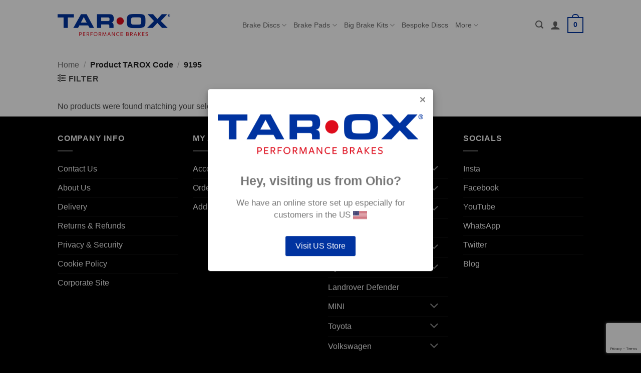

--- FILE ---
content_type: text/html; charset=UTF-8
request_url: https://www.tarox.co.uk/tarox-code/9195/
body_size: 21349
content:
<!DOCTYPE html>
<html lang="en-GB" class="loading-site no-js">
<head>
	<meta charset="UTF-8" />
	<link rel="profile" href="http://gmpg.org/xfn/11" />
	<link rel="pingback" href="https://www.tarox.co.uk/xmlrpc.php" />

	<script>(function(html){html.className = html.className.replace(/\bno-js\b/,'js')})(document.documentElement);</script>
<meta name='robots' content='index, follow, max-image-preview:large, max-snippet:-1, max-video-preview:-1' />
<script id="cookieyes" type="text/javascript" src="https://cdn-cookieyes.com/client_data/552b7935c3ba193d0c576efd/script.js"></script><meta name="viewport" content="width=device-width, initial-scale=1" />
	<!-- This site is optimized with the Yoast SEO plugin v26.7 - https://yoast.com/wordpress/plugins/seo/ -->
	<title>9195 Archives - TAROX Online Store</title>
	<link rel="canonical" href="https://www.tarox.co.uk/tarox-code/9195/" />
	<meta property="og:locale" content="en_GB" />
	<meta property="og:type" content="article" />
	<meta property="og:title" content="9195 Archives - TAROX Online Store" />
	<meta property="og:url" content="https://www.tarox.co.uk/tarox-code/9195/" />
	<meta property="og:site_name" content="TAROX Online Store" />
	<meta name="twitter:card" content="summary_large_image" />
	<meta name="twitter:site" content="@OfficialTarox" />
	<script type="application/ld+json" class="yoast-schema-graph">{"@context":"https://schema.org","@graph":[{"@type":"CollectionPage","@id":"https://www.tarox.co.uk/tarox-code/9195/","url":"https://www.tarox.co.uk/tarox-code/9195/","name":"9195 Archives - TAROX Online Store","isPartOf":{"@id":"https://www.tarox.co.uk/#website"},"breadcrumb":{"@id":"https://www.tarox.co.uk/tarox-code/9195/#breadcrumb"},"inLanguage":"en-GB"},{"@type":"BreadcrumbList","@id":"https://www.tarox.co.uk/tarox-code/9195/#breadcrumb","itemListElement":[{"@type":"ListItem","position":1,"name":"Home","item":"https://www.tarox.co.uk/"},{"@type":"ListItem","position":2,"name":"9195"}]},{"@type":"WebSite","@id":"https://www.tarox.co.uk/#website","url":"https://www.tarox.co.uk/","name":"TAROX Online Store","description":"TAROX UK Online Store","publisher":{"@id":"https://www.tarox.co.uk/#organization"},"potentialAction":[{"@type":"SearchAction","target":{"@type":"EntryPoint","urlTemplate":"https://www.tarox.co.uk/?s={search_term_string}"},"query-input":{"@type":"PropertyValueSpecification","valueRequired":true,"valueName":"search_term_string"}}],"inLanguage":"en-GB"},{"@type":"Organization","@id":"https://www.tarox.co.uk/#organization","name":"TAROX Performance Brakes","url":"https://www.tarox.co.uk/","logo":{"@type":"ImageObject","inLanguage":"en-GB","@id":"https://www.tarox.co.uk/#/schema/logo/image/","url":"https://www.tarox.co.uk/wp-content/uploads/2018/08/logo.png","contentUrl":"https://www.tarox.co.uk/wp-content/uploads/2018/08/logo.png","width":500,"height":85,"caption":"TAROX Performance Brakes"},"image":{"@id":"https://www.tarox.co.uk/#/schema/logo/image/"},"sameAs":["https://www.facebook.com/TaroxBrakes","https://x.com/OfficialTarox","http://www.instagram/tarox_brakes"]}]}</script>
	<!-- / Yoast SEO plugin. -->


<link rel='prefetch' href='https://www.tarox.co.uk/wp-content/themes/flatsome/assets/js/flatsome.js?ver=e2eddd6c228105dac048' />
<link rel='prefetch' href='https://www.tarox.co.uk/wp-content/themes/flatsome/assets/js/chunk.slider.js?ver=3.20.4' />
<link rel='prefetch' href='https://www.tarox.co.uk/wp-content/themes/flatsome/assets/js/chunk.popups.js?ver=3.20.4' />
<link rel='prefetch' href='https://www.tarox.co.uk/wp-content/themes/flatsome/assets/js/chunk.tooltips.js?ver=3.20.4' />
<link rel='prefetch' href='https://www.tarox.co.uk/wp-content/themes/flatsome/assets/js/woocommerce.js?ver=1c9be63d628ff7c3ff4c' />
<link rel="alternate" type="application/rss+xml" title="TAROX Online Store &raquo; Feed" href="https://www.tarox.co.uk/feed/" />
<link rel="alternate" type="application/rss+xml" title="TAROX Online Store &raquo; Comments Feed" href="https://www.tarox.co.uk/comments/feed/" />
<link rel="alternate" type="application/rss+xml" title="TAROX Online Store &raquo; 9195 TAROX Code Feed" href="https://www.tarox.co.uk/tarox-code/9195/feed/" />
<style id='wp-img-auto-sizes-contain-inline-css' type='text/css'>
img:is([sizes=auto i],[sizes^="auto," i]){contain-intrinsic-size:3000px 1500px}
/*# sourceURL=wp-img-auto-sizes-contain-inline-css */
</style>
<style id='wp-emoji-styles-inline-css' type='text/css'>

	img.wp-smiley, img.emoji {
		display: inline !important;
		border: none !important;
		box-shadow: none !important;
		height: 1em !important;
		width: 1em !important;
		margin: 0 0.07em !important;
		vertical-align: -0.1em !important;
		background: none !important;
		padding: 0 !important;
	}
/*# sourceURL=wp-emoji-styles-inline-css */
</style>
<style id='wp-block-library-inline-css' type='text/css'>
:root{
  --wp-block-synced-color:#7a00df;
  --wp-block-synced-color--rgb:122, 0, 223;
  --wp-bound-block-color:var(--wp-block-synced-color);
  --wp-editor-canvas-background:#ddd;
  --wp-admin-theme-color:#007cba;
  --wp-admin-theme-color--rgb:0, 124, 186;
  --wp-admin-theme-color-darker-10:#006ba1;
  --wp-admin-theme-color-darker-10--rgb:0, 107, 160.5;
  --wp-admin-theme-color-darker-20:#005a87;
  --wp-admin-theme-color-darker-20--rgb:0, 90, 135;
  --wp-admin-border-width-focus:2px;
}
@media (min-resolution:192dpi){
  :root{
    --wp-admin-border-width-focus:1.5px;
  }
}
.wp-element-button{
  cursor:pointer;
}

:root .has-very-light-gray-background-color{
  background-color:#eee;
}
:root .has-very-dark-gray-background-color{
  background-color:#313131;
}
:root .has-very-light-gray-color{
  color:#eee;
}
:root .has-very-dark-gray-color{
  color:#313131;
}
:root .has-vivid-green-cyan-to-vivid-cyan-blue-gradient-background{
  background:linear-gradient(135deg, #00d084, #0693e3);
}
:root .has-purple-crush-gradient-background{
  background:linear-gradient(135deg, #34e2e4, #4721fb 50%, #ab1dfe);
}
:root .has-hazy-dawn-gradient-background{
  background:linear-gradient(135deg, #faaca8, #dad0ec);
}
:root .has-subdued-olive-gradient-background{
  background:linear-gradient(135deg, #fafae1, #67a671);
}
:root .has-atomic-cream-gradient-background{
  background:linear-gradient(135deg, #fdd79a, #004a59);
}
:root .has-nightshade-gradient-background{
  background:linear-gradient(135deg, #330968, #31cdcf);
}
:root .has-midnight-gradient-background{
  background:linear-gradient(135deg, #020381, #2874fc);
}
:root{
  --wp--preset--font-size--normal:16px;
  --wp--preset--font-size--huge:42px;
}

.has-regular-font-size{
  font-size:1em;
}

.has-larger-font-size{
  font-size:2.625em;
}

.has-normal-font-size{
  font-size:var(--wp--preset--font-size--normal);
}

.has-huge-font-size{
  font-size:var(--wp--preset--font-size--huge);
}

.has-text-align-center{
  text-align:center;
}

.has-text-align-left{
  text-align:left;
}

.has-text-align-right{
  text-align:right;
}

.has-fit-text{
  white-space:nowrap !important;
}

#end-resizable-editor-section{
  display:none;
}

.aligncenter{
  clear:both;
}

.items-justified-left{
  justify-content:flex-start;
}

.items-justified-center{
  justify-content:center;
}

.items-justified-right{
  justify-content:flex-end;
}

.items-justified-space-between{
  justify-content:space-between;
}

.screen-reader-text{
  border:0;
  clip-path:inset(50%);
  height:1px;
  margin:-1px;
  overflow:hidden;
  padding:0;
  position:absolute;
  width:1px;
  word-wrap:normal !important;
}

.screen-reader-text:focus{
  background-color:#ddd;
  clip-path:none;
  color:#444;
  display:block;
  font-size:1em;
  height:auto;
  left:5px;
  line-height:normal;
  padding:15px 23px 14px;
  text-decoration:none;
  top:5px;
  width:auto;
  z-index:100000;
}
html :where(.has-border-color){
  border-style:solid;
}

html :where([style*=border-top-color]){
  border-top-style:solid;
}

html :where([style*=border-right-color]){
  border-right-style:solid;
}

html :where([style*=border-bottom-color]){
  border-bottom-style:solid;
}

html :where([style*=border-left-color]){
  border-left-style:solid;
}

html :where([style*=border-width]){
  border-style:solid;
}

html :where([style*=border-top-width]){
  border-top-style:solid;
}

html :where([style*=border-right-width]){
  border-right-style:solid;
}

html :where([style*=border-bottom-width]){
  border-bottom-style:solid;
}

html :where([style*=border-left-width]){
  border-left-style:solid;
}
html :where(img[class*=wp-image-]){
  height:auto;
  max-width:100%;
}
:where(figure){
  margin:0 0 1em;
}

html :where(.is-position-sticky){
  --wp-admin--admin-bar--position-offset:var(--wp-admin--admin-bar--height, 0px);
}

@media screen and (max-width:600px){
  html :where(.is-position-sticky){
    --wp-admin--admin-bar--position-offset:0px;
  }
}

/*# sourceURL=wp-block-library-inline-css */
</style><link rel='stylesheet' id='wc-blocks-style-css' href='https://www.tarox.co.uk/wp-content/plugins/woocommerce/assets/client/blocks/wc-blocks.css?ver=1766456401' type='text/css' media='all' />
<style id='global-styles-inline-css' type='text/css'>
:root{--wp--preset--aspect-ratio--square: 1;--wp--preset--aspect-ratio--4-3: 4/3;--wp--preset--aspect-ratio--3-4: 3/4;--wp--preset--aspect-ratio--3-2: 3/2;--wp--preset--aspect-ratio--2-3: 2/3;--wp--preset--aspect-ratio--16-9: 16/9;--wp--preset--aspect-ratio--9-16: 9/16;--wp--preset--color--black: #000000;--wp--preset--color--cyan-bluish-gray: #abb8c3;--wp--preset--color--white: #ffffff;--wp--preset--color--pale-pink: #f78da7;--wp--preset--color--vivid-red: #cf2e2e;--wp--preset--color--luminous-vivid-orange: #ff6900;--wp--preset--color--luminous-vivid-amber: #fcb900;--wp--preset--color--light-green-cyan: #7bdcb5;--wp--preset--color--vivid-green-cyan: #00d084;--wp--preset--color--pale-cyan-blue: #8ed1fc;--wp--preset--color--vivid-cyan-blue: #0693e3;--wp--preset--color--vivid-purple: #9b51e0;--wp--preset--color--primary: #0033a0;--wp--preset--color--secondary: #e60000;--wp--preset--color--success: #c5853d;--wp--preset--color--alert: #e60000;--wp--preset--gradient--vivid-cyan-blue-to-vivid-purple: linear-gradient(135deg,rgb(6,147,227) 0%,rgb(155,81,224) 100%);--wp--preset--gradient--light-green-cyan-to-vivid-green-cyan: linear-gradient(135deg,rgb(122,220,180) 0%,rgb(0,208,130) 100%);--wp--preset--gradient--luminous-vivid-amber-to-luminous-vivid-orange: linear-gradient(135deg,rgb(252,185,0) 0%,rgb(255,105,0) 100%);--wp--preset--gradient--luminous-vivid-orange-to-vivid-red: linear-gradient(135deg,rgb(255,105,0) 0%,rgb(207,46,46) 100%);--wp--preset--gradient--very-light-gray-to-cyan-bluish-gray: linear-gradient(135deg,rgb(238,238,238) 0%,rgb(169,184,195) 100%);--wp--preset--gradient--cool-to-warm-spectrum: linear-gradient(135deg,rgb(74,234,220) 0%,rgb(151,120,209) 20%,rgb(207,42,186) 40%,rgb(238,44,130) 60%,rgb(251,105,98) 80%,rgb(254,248,76) 100%);--wp--preset--gradient--blush-light-purple: linear-gradient(135deg,rgb(255,206,236) 0%,rgb(152,150,240) 100%);--wp--preset--gradient--blush-bordeaux: linear-gradient(135deg,rgb(254,205,165) 0%,rgb(254,45,45) 50%,rgb(107,0,62) 100%);--wp--preset--gradient--luminous-dusk: linear-gradient(135deg,rgb(255,203,112) 0%,rgb(199,81,192) 50%,rgb(65,88,208) 100%);--wp--preset--gradient--pale-ocean: linear-gradient(135deg,rgb(255,245,203) 0%,rgb(182,227,212) 50%,rgb(51,167,181) 100%);--wp--preset--gradient--electric-grass: linear-gradient(135deg,rgb(202,248,128) 0%,rgb(113,206,126) 100%);--wp--preset--gradient--midnight: linear-gradient(135deg,rgb(2,3,129) 0%,rgb(40,116,252) 100%);--wp--preset--font-size--small: 13px;--wp--preset--font-size--medium: 20px;--wp--preset--font-size--large: 36px;--wp--preset--font-size--x-large: 42px;--wp--preset--spacing--20: 0.44rem;--wp--preset--spacing--30: 0.67rem;--wp--preset--spacing--40: 1rem;--wp--preset--spacing--50: 1.5rem;--wp--preset--spacing--60: 2.25rem;--wp--preset--spacing--70: 3.38rem;--wp--preset--spacing--80: 5.06rem;--wp--preset--shadow--natural: 6px 6px 9px rgba(0, 0, 0, 0.2);--wp--preset--shadow--deep: 12px 12px 50px rgba(0, 0, 0, 0.4);--wp--preset--shadow--sharp: 6px 6px 0px rgba(0, 0, 0, 0.2);--wp--preset--shadow--outlined: 6px 6px 0px -3px rgb(255, 255, 255), 6px 6px rgb(0, 0, 0);--wp--preset--shadow--crisp: 6px 6px 0px rgb(0, 0, 0);}:where(body) { margin: 0; }.wp-site-blocks > .alignleft { float: left; margin-right: 2em; }.wp-site-blocks > .alignright { float: right; margin-left: 2em; }.wp-site-blocks > .aligncenter { justify-content: center; margin-left: auto; margin-right: auto; }:where(.is-layout-flex){gap: 0.5em;}:where(.is-layout-grid){gap: 0.5em;}.is-layout-flow > .alignleft{float: left;margin-inline-start: 0;margin-inline-end: 2em;}.is-layout-flow > .alignright{float: right;margin-inline-start: 2em;margin-inline-end: 0;}.is-layout-flow > .aligncenter{margin-left: auto !important;margin-right: auto !important;}.is-layout-constrained > .alignleft{float: left;margin-inline-start: 0;margin-inline-end: 2em;}.is-layout-constrained > .alignright{float: right;margin-inline-start: 2em;margin-inline-end: 0;}.is-layout-constrained > .aligncenter{margin-left: auto !important;margin-right: auto !important;}.is-layout-constrained > :where(:not(.alignleft):not(.alignright):not(.alignfull)){margin-left: auto !important;margin-right: auto !important;}body .is-layout-flex{display: flex;}.is-layout-flex{flex-wrap: wrap;align-items: center;}.is-layout-flex > :is(*, div){margin: 0;}body .is-layout-grid{display: grid;}.is-layout-grid > :is(*, div){margin: 0;}body{padding-top: 0px;padding-right: 0px;padding-bottom: 0px;padding-left: 0px;}a:where(:not(.wp-element-button)){text-decoration: none;}:root :where(.wp-element-button, .wp-block-button__link){background-color: #32373c;border-width: 0;color: #fff;font-family: inherit;font-size: inherit;font-style: inherit;font-weight: inherit;letter-spacing: inherit;line-height: inherit;padding-top: calc(0.667em + 2px);padding-right: calc(1.333em + 2px);padding-bottom: calc(0.667em + 2px);padding-left: calc(1.333em + 2px);text-decoration: none;text-transform: inherit;}.has-black-color{color: var(--wp--preset--color--black) !important;}.has-cyan-bluish-gray-color{color: var(--wp--preset--color--cyan-bluish-gray) !important;}.has-white-color{color: var(--wp--preset--color--white) !important;}.has-pale-pink-color{color: var(--wp--preset--color--pale-pink) !important;}.has-vivid-red-color{color: var(--wp--preset--color--vivid-red) !important;}.has-luminous-vivid-orange-color{color: var(--wp--preset--color--luminous-vivid-orange) !important;}.has-luminous-vivid-amber-color{color: var(--wp--preset--color--luminous-vivid-amber) !important;}.has-light-green-cyan-color{color: var(--wp--preset--color--light-green-cyan) !important;}.has-vivid-green-cyan-color{color: var(--wp--preset--color--vivid-green-cyan) !important;}.has-pale-cyan-blue-color{color: var(--wp--preset--color--pale-cyan-blue) !important;}.has-vivid-cyan-blue-color{color: var(--wp--preset--color--vivid-cyan-blue) !important;}.has-vivid-purple-color{color: var(--wp--preset--color--vivid-purple) !important;}.has-primary-color{color: var(--wp--preset--color--primary) !important;}.has-secondary-color{color: var(--wp--preset--color--secondary) !important;}.has-success-color{color: var(--wp--preset--color--success) !important;}.has-alert-color{color: var(--wp--preset--color--alert) !important;}.has-black-background-color{background-color: var(--wp--preset--color--black) !important;}.has-cyan-bluish-gray-background-color{background-color: var(--wp--preset--color--cyan-bluish-gray) !important;}.has-white-background-color{background-color: var(--wp--preset--color--white) !important;}.has-pale-pink-background-color{background-color: var(--wp--preset--color--pale-pink) !important;}.has-vivid-red-background-color{background-color: var(--wp--preset--color--vivid-red) !important;}.has-luminous-vivid-orange-background-color{background-color: var(--wp--preset--color--luminous-vivid-orange) !important;}.has-luminous-vivid-amber-background-color{background-color: var(--wp--preset--color--luminous-vivid-amber) !important;}.has-light-green-cyan-background-color{background-color: var(--wp--preset--color--light-green-cyan) !important;}.has-vivid-green-cyan-background-color{background-color: var(--wp--preset--color--vivid-green-cyan) !important;}.has-pale-cyan-blue-background-color{background-color: var(--wp--preset--color--pale-cyan-blue) !important;}.has-vivid-cyan-blue-background-color{background-color: var(--wp--preset--color--vivid-cyan-blue) !important;}.has-vivid-purple-background-color{background-color: var(--wp--preset--color--vivid-purple) !important;}.has-primary-background-color{background-color: var(--wp--preset--color--primary) !important;}.has-secondary-background-color{background-color: var(--wp--preset--color--secondary) !important;}.has-success-background-color{background-color: var(--wp--preset--color--success) !important;}.has-alert-background-color{background-color: var(--wp--preset--color--alert) !important;}.has-black-border-color{border-color: var(--wp--preset--color--black) !important;}.has-cyan-bluish-gray-border-color{border-color: var(--wp--preset--color--cyan-bluish-gray) !important;}.has-white-border-color{border-color: var(--wp--preset--color--white) !important;}.has-pale-pink-border-color{border-color: var(--wp--preset--color--pale-pink) !important;}.has-vivid-red-border-color{border-color: var(--wp--preset--color--vivid-red) !important;}.has-luminous-vivid-orange-border-color{border-color: var(--wp--preset--color--luminous-vivid-orange) !important;}.has-luminous-vivid-amber-border-color{border-color: var(--wp--preset--color--luminous-vivid-amber) !important;}.has-light-green-cyan-border-color{border-color: var(--wp--preset--color--light-green-cyan) !important;}.has-vivid-green-cyan-border-color{border-color: var(--wp--preset--color--vivid-green-cyan) !important;}.has-pale-cyan-blue-border-color{border-color: var(--wp--preset--color--pale-cyan-blue) !important;}.has-vivid-cyan-blue-border-color{border-color: var(--wp--preset--color--vivid-cyan-blue) !important;}.has-vivid-purple-border-color{border-color: var(--wp--preset--color--vivid-purple) !important;}.has-primary-border-color{border-color: var(--wp--preset--color--primary) !important;}.has-secondary-border-color{border-color: var(--wp--preset--color--secondary) !important;}.has-success-border-color{border-color: var(--wp--preset--color--success) !important;}.has-alert-border-color{border-color: var(--wp--preset--color--alert) !important;}.has-vivid-cyan-blue-to-vivid-purple-gradient-background{background: var(--wp--preset--gradient--vivid-cyan-blue-to-vivid-purple) !important;}.has-light-green-cyan-to-vivid-green-cyan-gradient-background{background: var(--wp--preset--gradient--light-green-cyan-to-vivid-green-cyan) !important;}.has-luminous-vivid-amber-to-luminous-vivid-orange-gradient-background{background: var(--wp--preset--gradient--luminous-vivid-amber-to-luminous-vivid-orange) !important;}.has-luminous-vivid-orange-to-vivid-red-gradient-background{background: var(--wp--preset--gradient--luminous-vivid-orange-to-vivid-red) !important;}.has-very-light-gray-to-cyan-bluish-gray-gradient-background{background: var(--wp--preset--gradient--very-light-gray-to-cyan-bluish-gray) !important;}.has-cool-to-warm-spectrum-gradient-background{background: var(--wp--preset--gradient--cool-to-warm-spectrum) !important;}.has-blush-light-purple-gradient-background{background: var(--wp--preset--gradient--blush-light-purple) !important;}.has-blush-bordeaux-gradient-background{background: var(--wp--preset--gradient--blush-bordeaux) !important;}.has-luminous-dusk-gradient-background{background: var(--wp--preset--gradient--luminous-dusk) !important;}.has-pale-ocean-gradient-background{background: var(--wp--preset--gradient--pale-ocean) !important;}.has-electric-grass-gradient-background{background: var(--wp--preset--gradient--electric-grass) !important;}.has-midnight-gradient-background{background: var(--wp--preset--gradient--midnight) !important;}.has-small-font-size{font-size: var(--wp--preset--font-size--small) !important;}.has-medium-font-size{font-size: var(--wp--preset--font-size--medium) !important;}.has-large-font-size{font-size: var(--wp--preset--font-size--large) !important;}.has-x-large-font-size{font-size: var(--wp--preset--font-size--x-large) !important;}
/*# sourceURL=global-styles-inline-css */
</style>
<style id='core-block-supports-inline-css' type='text/css'>
/**
 * Core styles: block-supports
 */

/*# sourceURL=core-block-supports-inline-css */
</style>

<link rel='stylesheet' id='contact-form-7-css' href='https://www.tarox.co.uk/wp-content/plugins/contact-form-7/includes/css/styles.css?ver=6.1.4' type='text/css' media='all' />
<link rel='stylesheet' id='wc-aelia-cs-frontend-css' href='https://www.tarox.co.uk/wp-content/plugins/woocommerce-aelia-currencyswitcher/src/design/css/frontend.css?ver=5.2.16.251210' type='text/css' media='all' />
<style id='woocommerce-inline-inline-css' type='text/css'>
.woocommerce form .form-row .required { visibility: visible; }
/*# sourceURL=woocommerce-inline-inline-css */
</style>
<link rel='stylesheet' id='ymm-css' href='https://www.tarox.co.uk/wp-content/plugins/ymm-search-2/view/frontend/web/main.css?ver=6.9' type='text/css' media='all' />
<link rel='stylesheet' id='wcpa-frontend-css' href='https://www.tarox.co.uk/wp-content/plugins/woo-custom-product-addons/assets/css/style_1.css?ver=3.0.19' type='text/css' media='all' />
<link rel='stylesheet' id='flatsome-main-css' href='https://www.tarox.co.uk/wp-content/themes/flatsome/assets/css/flatsome.css?ver=3.20.4' type='text/css' media='all' />
<style id='flatsome-main-inline-css' type='text/css'>
@font-face {
				font-family: "fl-icons";
				font-display: block;
				src: url(https://www.tarox.co.uk/wp-content/themes/flatsome/assets/css/icons/fl-icons.eot?v=3.20.4);
				src:
					url(https://www.tarox.co.uk/wp-content/themes/flatsome/assets/css/icons/fl-icons.eot#iefix?v=3.20.4) format("embedded-opentype"),
					url(https://www.tarox.co.uk/wp-content/themes/flatsome/assets/css/icons/fl-icons.woff2?v=3.20.4) format("woff2"),
					url(https://www.tarox.co.uk/wp-content/themes/flatsome/assets/css/icons/fl-icons.ttf?v=3.20.4) format("truetype"),
					url(https://www.tarox.co.uk/wp-content/themes/flatsome/assets/css/icons/fl-icons.woff?v=3.20.4) format("woff"),
					url(https://www.tarox.co.uk/wp-content/themes/flatsome/assets/css/icons/fl-icons.svg?v=3.20.4#fl-icons) format("svg");
			}
/*# sourceURL=flatsome-main-inline-css */
</style>
<link rel='stylesheet' id='flatsome-shop-css' href='https://www.tarox.co.uk/wp-content/themes/flatsome/assets/css/flatsome-shop.css?ver=3.20.4' type='text/css' media='all' />
<link rel='stylesheet' id='flatsome-style-css' href='https://www.tarox.co.uk/wp-content/themes/flatsome-child/style.css?ver=3.0' type='text/css' media='all' />
<script type="text/javascript" src="https://www.tarox.co.uk/wp-includes/js/jquery/jquery.js?ver=3.7.1" id="jquery-core-js"></script>
<script type="text/javascript" src="https://www.tarox.co.uk/wp-includes/js/jquery/jquery-migrate.js?ver=3.4.1" id="jquery-migrate-js"></script>
<script type="text/javascript" src="https://www.tarox.co.uk/wp-content/plugins/woocommerce/assets/js/jquery-blockui/jquery.blockUI.js?ver=2.7.0-wc.10.4.3" id="wc-jquery-blockui-js" data-wp-strategy="defer"></script>
<script type="text/javascript" id="wc-add-to-cart-js-extra">
/* <![CDATA[ */
var wc_add_to_cart_params = {"ajax_url":"/wp-admin/admin-ajax.php","wc_ajax_url":"/?wc-ajax=%%endpoint%%","i18n_view_cart":"View basket","cart_url":"https://www.tarox.co.uk/cart/","is_cart":"","cart_redirect_after_add":"no"};
//# sourceURL=wc-add-to-cart-js-extra
/* ]]> */
</script>
<script type="text/javascript" src="https://www.tarox.co.uk/wp-content/plugins/woocommerce/assets/js/frontend/add-to-cart.js?ver=10.4.3" id="wc-add-to-cart-js" defer="defer" data-wp-strategy="defer"></script>
<script type="text/javascript" src="https://www.tarox.co.uk/wp-content/plugins/woocommerce/assets/js/js-cookie/js.cookie.js?ver=2.1.4-wc.10.4.3" id="wc-js-cookie-js" data-wp-strategy="defer"></script>
<script type="text/javascript" src="https://www.tarox.co.uk/wp-includes/js/jquery/ui/core.js?ver=1.13.3" id="jquery-ui-core-js"></script>
<script type="text/javascript" src="https://www.tarox.co.uk/wp-content/plugins/woocommerce/assets/js/jquery-cookie/jquery.cookie.js?ver=1.4.1-wc.10.4.3" id="wc-jquery-cookie-js" data-wp-strategy="defer"></script>
<script type="text/javascript" src="https://www.tarox.co.uk/wp-content/plugins/ymm-search-2/view/frontend/web/main.js?ver=6.9" id="ymm2-js"></script>
<script type="text/javascript" src="https://www.tarox.co.uk/wp-content/plugins/ymm-search/view/frontend/web/main.js?ver=6.9" id="ymm-js"></script>
<script type="text/javascript" id="WCPAY_ASSETS-js-extra">
/* <![CDATA[ */
var wcpayAssets = {"url":"https://www.tarox.co.uk/wp-content/plugins/woocommerce-payments/dist/"};
//# sourceURL=WCPAY_ASSETS-js-extra
/* ]]> */
</script>
<script type="text/javascript" id="geotargetly_geo_redirect_script_0-js-after">
/* <![CDATA[ */
(function(g,e,o,id,t,a,r,ge,tl,y,s){
  g.getElementsByTagName(o)[0].insertAdjacentHTML('afterbegin','<style id="georedirect-OeWpDpqbx65ZkJqBWkustyle">body{opacity:0.0 !important;}</style>');
  s=function(){g.getElementById('georedirect-OeWpDpqbx65ZkJqBWkustyle').innerHTML='body{opacity:1.0 !important;}';};
  t=g.getElementsByTagName(o)[0];y=g.createElement(e);y.async=true;
  y.src='https://g10102301085.co/gr?id=-OeWpDpqbx65ZkJqBWku&refurl='+g.referrer+'&winurl='+encodeURIComponent(window.location);
  t.parentNode.insertBefore(y,t);y.onerror=function(){s()};
  georedirectLoaded="undefined" != typeof georedirectLoaded ? georedirectLoaded:{};
  georedirectLoaded['-OeWpDpqbx65ZkJqBWku'] = function(redirect){var to=0;if(redirect){to=5000};setTimeout(function(){s();},to)};
  setTimeout(function(){s();}, 8000);
})(document,'script','head');
//# sourceURL=geotargetly_geo_redirect_script_0-js-after
/* ]]> */
</script>
<link rel="https://api.w.org/" href="https://www.tarox.co.uk/wp-json/" /><link rel="EditURI" type="application/rsd+xml" title="RSD" href="https://www.tarox.co.uk/xmlrpc.php?rsd" />
<meta name="generator" content="WordPress 6.9" />
<meta name="generator" content="WooCommerce 10.4.3" />
<!-- Google site verification - Google for WooCommerce -->
<meta name="google-site-verification" content="QsCKsf7dl-sv5PTPDqFZilM5guL5GSjmtbgOmHMk5Ls" />
<script>
    window.dataLayer = window.dataLayer || [];
    function gtag() {
        dataLayer.push(arguments);
    }
    gtag("consent", "default", {
        ad_storage: "denied",
        ad_user_data: "denied", 
        ad_personalization: "denied",
        analytics_storage: "denied",
        functionality_storage: "denied",
        personalization_storage: "denied",
        security_storage: "granted",
        wait_for_update: 2000,
    });
    gtag("set", "ads_data_redaction", true);
    gtag("set", "url_passthrough", true);
</script>

<!-- Google Tag Manager -->
<script>(function(w,d,s,l,i){w[l]=w[l]||[];w[l].push({'gtm.start':
new Date().getTime(),event:'gtm.js'});var f=d.getElementsByTagName(s)[0],
j=d.createElement(s),dl=l!='dataLayer'?'&l='+l:'';j.async=true;j.src=
'https://www.googletagmanager.com/gtm.js?id='+i+dl;f.parentNode.insertBefore(j,f);
})(window,document,'script','dataLayer','GTM-WRHFM99H');</script>
<!-- End Google Tag Manager -->	<noscript><style>.woocommerce-product-gallery{ opacity: 1 !important; }</style></noscript>
	<style>:root{  --wcpaSectionTitleSize:14px;   --wcpaLabelSize:14px;   --wcpaDescSize:13px;   --wcpaErrorSize:13px;   --wcpaLabelWeight:normal;   --wcpaDescWeight:normal;   --wcpaBorderWidth:1px;   --wcpaBorderRadius:6px;   --wcpaInputHeight:45px;   --wcpaCheckLabelSize:14px;   --wcpaCheckBorderWidth:1px;   --wcpaCheckWidth:20px;   --wcpaCheckHeight:20px;   --wcpaCheckBorderRadius:4px;   --wcpaCheckButtonRadius:5px;   --wcpaCheckButtonBorder:2px; }:root{  --wcpaButtonColor:#3340d3;   --wcpaLabelColor:#424242;   --wcpaDescColor:#797979;   --wcpaBorderColor:#c6d0e9;   --wcpaBorderColorFocus:#3561f3;   --wcpaInputBgColor:#FFFFFF;   --wcpaInputColor:#5d5d5d;   --wcpaCheckLabelColor:#4a4a4a;   --wcpaCheckBgColor:#3340d3;   --wcpaCheckBorderColor:#B9CBE3;   --wcpaCheckTickColor:#ffffff;   --wcpaRadioBgColor:#3340d3;   --wcpaRadioBorderColor:#B9CBE3;   --wcpaRadioTickColor:#ffffff;   --wcpaButtonTextColor:#ffffff;   --wcpaErrorColor:#F55050; }:root{}</style><link rel="icon" href="https://www.tarox.co.uk/wp-content/uploads/2025/01/cropped-Icon-Signal-32x32.png" sizes="32x32" />
<link rel="icon" href="https://www.tarox.co.uk/wp-content/uploads/2025/01/cropped-Icon-Signal-192x192.png" sizes="192x192" />
<link rel="apple-touch-icon" href="https://www.tarox.co.uk/wp-content/uploads/2025/01/cropped-Icon-Signal-180x180.png" />
<meta name="msapplication-TileImage" content="https://www.tarox.co.uk/wp-content/uploads/2025/01/cropped-Icon-Signal-270x270.png" />
<style id="custom-css" type="text/css">:root {--primary-color: #0033a0;--fs-color-primary: #0033a0;--fs-color-secondary: #e60000;--fs-color-success: #c5853d;--fs-color-alert: #e60000;--fs-color-base: #4a4a4a;--fs-experimental-link-color: #1a2d6b;--fs-experimental-link-color-hover: #111;}.tooltipster-base {--tooltip-color: #fff;--tooltip-bg-color: #000;}.off-canvas-right .mfp-content, .off-canvas-left .mfp-content {--drawer-width: 300px;}.off-canvas .mfp-content.off-canvas-cart {--drawer-width: 360px;}.header-main{height: 100px}#logo img{max-height: 100px}#logo{width:225px;}#logo img{padding:22px 0;}.header-bottom{min-height: 35px}.header-top{min-height: 34px}.transparent .header-main{height: 270px}.transparent #logo img{max-height: 270px}.has-transparent + .page-title:first-of-type,.has-transparent + #main > .page-title,.has-transparent + #main > div > .page-title,.has-transparent + #main .page-header-wrapper:first-of-type .page-title{padding-top: 270px;}.header.show-on-scroll,.stuck .header-main{height:70px!important}.stuck #logo img{max-height: 70px!important}.header-bg-color {background-color: rgba(255,255,255,0.9)}.header-bottom {background-color: #ff0000}.top-bar-nav > li > a{line-height: 16px }.header-main .nav > li > a{line-height: 16px }.stuck .header-main .nav > li > a{line-height: 50px }.header-bottom-nav > li > a{line-height: 16px }@media (max-width: 549px) {.header-main{height: 70px}#logo img{max-height: 70px}}.nav-dropdown-has-arrow.nav-dropdown-has-border li.has-dropdown:before{border-bottom-color: rgba(0,0,0,0.7);}.nav .nav-dropdown{border-color: rgba(0,0,0,0.7) }.nav-dropdown{font-size:90%}.nav-dropdown-has-arrow li.has-dropdown:after{border-bottom-color: rgba(0,0,0,0.7);}.nav .nav-dropdown{background-color: rgba(0,0,0,0.7)}.header-top{background-color:#ff0000!important;}.breadcrumbs{text-transform: none;}.nav > li > a, .links > li > a{text-transform: none;}.header:not(.transparent) .header-bottom-nav.nav > li > a:hover,.header:not(.transparent) .header-bottom-nav.nav > li.active > a,.header:not(.transparent) .header-bottom-nav.nav > li.current > a,.header:not(.transparent) .header-bottom-nav.nav > li > a.active,.header:not(.transparent) .header-bottom-nav.nav > li > a.current{color: #000000;}.header-bottom-nav.nav-line-bottom > li > a:before,.header-bottom-nav.nav-line-grow > li > a:before,.header-bottom-nav.nav-line > li > a:before,.header-bottom-nav.nav-box > li > a:hover,.header-bottom-nav.nav-box > li.active > a,.header-bottom-nav.nav-pills > li > a:hover,.header-bottom-nav.nav-pills > li.active > a{color:#FFF!important;background-color: #000000;}.widget:where(:not(.widget_shopping_cart)) a{color: #1a2d6b;}.widget:where(:not(.widget_shopping_cart)) a:hover{color: #111111;}.widget .tagcloud a:hover{border-color: #111111; background-color: #111111;}.current .breadcrumb-step, [data-icon-label]:after, .button#place_order,.button.checkout,.checkout-button,.single_add_to_cart_button.button, .sticky-add-to-cart-select-options-button{background-color: #1a2d6b!important }.badge-inner.on-sale{background-color: #1a2d6b}.badge-inner.new-bubble{background-color: #1a2d6b}.star-rating span:before,.star-rating:before, .woocommerce-page .star-rating:before, .stars a:hover:after, .stars a.active:after{color: #1a2d6b}@media screen and (min-width: 550px){.products .box-vertical .box-image{min-width: 768px!important;width: 768px!important;}}.footer-2{background-color: #000000}.absolute-footer, html{background-color: #000000}.page-title-small + main .product-container > .row{padding-top:0;}.nav-vertical-fly-out > li + li {border-top-width: 1px; border-top-style: solid;}/* Custom CSS */.woocommerce-result-count {display: none;margin:0 1em 0 auto;}.woocommerce-ordering, .woocommerce-ordering select {display: none;margin: 5px 0;}.col {padding-bottom: 0px;}/* Custom CSS Mobile */@media (max-width: 549px){.col {padding-bottom: 30px;}}.label-new.menu-item > a:after{content:"New";}.label-hot.menu-item > a:after{content:"Hot";}.label-sale.menu-item > a:after{content:"Sale";}.label-popular.menu-item > a:after{content:"Popular";}</style><style id="kirki-inline-styles"></style><link rel='stylesheet' id='select2-css' href='https://www.tarox.co.uk/wp-content/plugins/woocommerce/assets/css/select2.css?ver=10.4.3' type='text/css' media='all' />
</head>

<body class="archive tax-pa_tarox-code term-25540 wp-theme-flatsome wp-child-theme-flatsome-child theme-flatsome woocommerce woocommerce-page woocommerce-no-js lightbox nav-dropdown-has-shadow nav-dropdown-has-border">

<!-- Google Tag Manager (noscript) -->
<noscript><iframe src="https://www.googletagmanager.com/ns.html?id=GTM-WRHFM99H"
height="0" width="0" style="display:none;visibility:hidden"></iframe></noscript>
<!-- End Google Tag Manager (noscript) -->
<a class="skip-link screen-reader-text" href="#main">Skip to content</a>

<div id="wrapper">

	
	<header id="header" class="header has-sticky sticky-shrink">
		<div class="header-wrapper">
			<div id="masthead" class="header-main ">
      <div class="header-inner flex-row container logo-left medium-logo-center" role="navigation">

          <!-- Logo -->
          <div id="logo" class="flex-col logo">
            
<!-- Header logo -->
<a href="https://www.tarox.co.uk/" title="TAROX Online Store - TAROX UK Online Store" rel="home">
		<img width="1020" height="198" src="https://www.tarox.co.uk/wp-content/uploads/2025/07/TAROX_PRIMARY_LOGOTYPE-DESCRIPTOR_EN_2025-1400x272.png" class="header_logo header-logo" alt="TAROX Online Store"/><img  width="1020" height="198" src="https://www.tarox.co.uk/wp-content/uploads/2025/07/TAROX_PRIMARY_LOGOTYPE-DESCRIPTOR_EN_2025-1400x272.png" class="header-logo-dark" alt="TAROX Online Store"/></a>
          </div>

          <!-- Mobile Left Elements -->
          <div class="flex-col show-for-medium flex-left">
            <ul class="mobile-nav nav nav-left ">
              <li class="nav-icon has-icon">
			<a href="#" class="is-small" data-open="#main-menu" data-pos="left" data-bg="main-menu-overlay" role="button" aria-label="Menu" aria-controls="main-menu" aria-expanded="false" aria-haspopup="dialog" data-flatsome-role-button>
			<i class="icon-menu" aria-hidden="true"></i>					</a>
	</li>

<li class="account-item has-icon">
		<a href="https://www.tarox.co.uk/my-account/" class="account-link-mobile is-small" title="My account" aria-label="My account">
		<i class="icon-user" aria-hidden="true"></i>	</a>
	</li>
            </ul>
          </div>

          <!-- Left Elements -->
          <div class="flex-col hide-for-medium flex-left
            flex-grow">
            <ul class="header-nav header-nav-main nav nav-left  nav-size-medium" >
              <li id="menu-item-120913" class="menu-item menu-item-type-post_type menu-item-object-page menu-item-has-children menu-item-120913 menu-item-design-default has-dropdown"><a href="https://www.tarox.co.uk/performance-brake-discs/" class="nav-top-link" aria-expanded="false" aria-haspopup="menu">Brake Discs<i class="icon-angle-down" aria-hidden="true"></i></a>
<ul class="sub-menu nav-dropdown nav-dropdown-simple dark">
	<li id="menu-item-120927" class="menu-item menu-item-type-post_type menu-item-object-page menu-item-120927"><a href="https://www.tarox.co.uk/performance-brake-discs/tarox-f2000-brake-discs/">F2000 Brake Discs</a></li>
	<li id="menu-item-120914" class="menu-item menu-item-type-post_type menu-item-object-page menu-item-120914"><a href="https://www.tarox.co.uk/performance-brake-discs/tarox-g88-brake-discs/">G88 Brake Discs</a></li>
	<li id="menu-item-120928" class="menu-item menu-item-type-post_type menu-item-object-page menu-item-120928"><a href="https://www.tarox.co.uk/performance-brake-discs/tarox-sport-japan-brake-discs/">Sport Japan Brake Discs</a></li>
	<li id="menu-item-313769" class="menu-item menu-item-type-post_type menu-item-object-page menu-item-313769"><a href="https://www.tarox.co.uk/performance-brake-discs/tarox-c83-brake-discs/">C83 Brake Discs</a></li>
	<li id="menu-item-314754" class="menu-item menu-item-type-post_type menu-item-object-page menu-item-314754"><a href="https://www.tarox.co.uk/performance-brake-discs/tarox-d95-brake-discs/">D95 Brake Discs</a></li>
	<li id="menu-item-240256" class="menu-item menu-item-type-post_type menu-item-object-page menu-item-240256"><a href="https://www.tarox.co.uk/performance-brake-discs/tarox-zero-brake-discs/">ZERO Brake Discs</a></li>
</ul>
</li>
<li id="menu-item-177160" class="menu-item menu-item-type-post_type menu-item-object-page menu-item-has-children menu-item-177160 menu-item-design-default has-dropdown"><a href="https://www.tarox.co.uk/performance-brake-pads/" class="nav-top-link" aria-expanded="false" aria-haspopup="menu">Brake Pads<i class="icon-angle-down" aria-hidden="true"></i></a>
<ul class="sub-menu nav-dropdown nav-dropdown-simple dark">
	<li id="menu-item-177163" class="menu-item menu-item-type-post_type menu-item-object-page menu-item-177163"><a href="https://www.tarox.co.uk/performance-brake-pads/tarox-strada-brake-pads/">Strada Brake Pads</a></li>
	<li id="menu-item-177162" class="menu-item menu-item-type-post_type menu-item-object-page menu-item-177162"><a href="https://www.tarox.co.uk/performance-brake-pads/tarox-corsa-brake-pads/">Corsa Brake Pads</a></li>
	<li id="menu-item-249660" class="menu-item menu-item-type-post_type menu-item-object-page menu-item-249660"><a href="https://www.tarox.co.uk/performance-brake-pads/tarox-enduro-brake-pads/">Enduro Brake Pads</a></li>
</ul>
</li>
<li id="menu-item-177199" class="menu-item menu-item-type-post_type menu-item-object-page menu-item-has-children menu-item-177199 menu-item-design-default has-dropdown"><a href="https://www.tarox.co.uk/brake-kits/" class="nav-top-link" aria-expanded="false" aria-haspopup="menu">Big Brake Kits<i class="icon-angle-down" aria-hidden="true"></i></a>
<ul class="sub-menu nav-dropdown nav-dropdown-simple dark">
	<li id="menu-item-177203" class="menu-item menu-item-type-post_type menu-item-object-page menu-item-177203"><a href="https://www.tarox.co.uk/brake-kits/sports-compact/">Sport Compact Kit</a></li>
	<li id="menu-item-177202" class="menu-item menu-item-type-post_type menu-item-object-page menu-item-177202"><a href="https://www.tarox.co.uk/brake-kits/sport/">Sport Kit</a></li>
	<li id="menu-item-193567" class="menu-item menu-item-type-post_type menu-item-object-page menu-item-193567"><a href="https://www.tarox.co.uk/brake-kits/super-sport/">Super Sport Kit</a></li>
	<li id="menu-item-177201" class="menu-item menu-item-type-post_type menu-item-object-page menu-item-177201"><a href="https://www.tarox.co.uk/brake-kits/grande-sport/">Grande Sport Kit</a></li>
	<li id="menu-item-177200" class="menu-item menu-item-type-post_type menu-item-object-page menu-item-177200"><a href="https://www.tarox.co.uk/brake-kits/rear-upgrade/">Rear Upgrade Kit</a></li>
	<li id="menu-item-239645" class="menu-item menu-item-type-post_type menu-item-object-product menu-item-239645"><a href="https://www.tarox.co.uk/product/tarox-brake-kit-replacement-rotors/">Kit Replacement Rotors</a></li>
	<li id="menu-item-239566" class="menu-item menu-item-type-post_type menu-item-object-product menu-item-239566"><a href="https://www.tarox.co.uk/product/tarox-brake-kit-replacement-pads/">Kit Replacement Pads</a></li>
	<li id="menu-item-239667" class="menu-item menu-item-type-custom menu-item-object-custom menu-item-239667"><a href="https://www.tarox.co.uk/shop/brake-kits-service-items/">Service Items</a></li>
</ul>
</li>
<li id="menu-item-180980" class="menu-item menu-item-type-post_type menu-item-object-page menu-item-180980 menu-item-design-default"><a href="https://www.tarox.co.uk/bespoke-discs/" class="nav-top-link">Bespoke Discs</a></li>
<li id="menu-item-24279" class="menu-item menu-item-type-custom menu-item-object-custom menu-item-has-children menu-item-24279 menu-item-design-default has-dropdown"><a href="#" class="nav-top-link" aria-expanded="false" aria-haspopup="menu">More<i class="icon-angle-down" aria-hidden="true"></i></a>
<ul class="sub-menu nav-dropdown nav-dropdown-simple dark">
	<li id="menu-item-177164" class="menu-item menu-item-type-post_type menu-item-object-product menu-item-177164"><a href="https://www.tarox.co.uk/product/tarox-roadrace-high-performance-brake-fluid/">High Performance Brake Fluid</a></li>
	<li id="menu-item-181033" class="menu-item menu-item-type-post_type menu-item-object-page menu-item-181033"><a href="https://www.tarox.co.uk/tarox-braided-brake-hoses/">TAROX Braided Brake Hoses</a></li>
	<li id="menu-item-249575" class="menu-item menu-item-type-post_type menu-item-object-product menu-item-249575"><a href="https://www.tarox.co.uk/?post_type=product&#038;p=249164">TAROX Vinyl Sticker Decal</a></li>
	<li id="menu-item-314472" class="menu-item menu-item-type-post_type menu-item-object-page menu-item-314472"><a href="https://www.tarox.co.uk/racing/">Racing Discs</a></li>
	<li id="menu-item-314473" class="menu-item menu-item-type-custom menu-item-object-custom menu-item-314473"><a href="https://www.tarox.com/">Corporate Site</a></li>
	<li id="menu-item-314760" class="menu-item menu-item-type-custom menu-item-object-custom menu-item-314760"><a href="/contact-us/">Contacts</a></li>
</ul>
</li>
            </ul>
          </div>

          <!-- Right Elements -->
          <div class="flex-col hide-for-medium flex-right">
            <ul class="header-nav header-nav-main nav nav-right  nav-size-medium">
              <li class="header-search header-search-lightbox has-icon">
			<a href="#search-lightbox" class="is-small" aria-label="Search" data-open="#search-lightbox" data-focus="input.search-field" role="button" aria-expanded="false" aria-haspopup="dialog" aria-controls="search-lightbox" data-flatsome-role-button><i class="icon-search" aria-hidden="true" style="font-size:16px;"></i></a>		
	<div id="search-lightbox" class="mfp-hide dark text-center">
		<div class="searchform-wrapper ux-search-box relative form-flat is-large"><form role="search" method="get" class="searchform" action="https://www.tarox.co.uk/">
	<div class="flex-row relative">
						<div class="flex-col flex-grow">
			<label class="screen-reader-text" for="woocommerce-product-search-field-0">Search for:</label>
			<input type="search" id="woocommerce-product-search-field-0" class="search-field mb-0" placeholder="Search&hellip;" value="" name="s" />
			<input type="hidden" name="post_type" value="product" />
					</div>
		<div class="flex-col">
			<button type="submit" value="Search" class="ux-search-submit submit-button secondary button  icon mb-0" aria-label="Submit">
				<i class="icon-search" aria-hidden="true"></i>			</button>
		</div>
	</div>
	<div class="live-search-results text-left z-top"></div>
</form>
</div>	</div>
</li>

<li class="account-item has-icon">

	<a href="https://www.tarox.co.uk/my-account/" class="nav-top-link nav-top-not-logged-in is-small" title="Login" role="button" data-open="#login-form-popup" aria-label="Login" aria-controls="login-form-popup" aria-expanded="false" aria-haspopup="dialog" data-flatsome-role-button>
		<i class="icon-user" aria-hidden="true"></i>	</a>




</li>
<li class="cart-item has-icon has-dropdown">

<a href="https://www.tarox.co.uk/cart/" class="header-cart-link nav-top-link is-small" title="Basket" aria-label="View basket" aria-expanded="false" aria-haspopup="true" role="button" data-flatsome-role-button>


    <span class="cart-icon image-icon">
    <strong>0</strong>
  </span>
  </a>

 <ul class="nav-dropdown nav-dropdown-simple dark">
    <li class="html widget_shopping_cart">
      <div class="widget_shopping_cart_content">
        

	<div class="ux-mini-cart-empty flex flex-row-col text-center pt pb">
				<div class="ux-mini-cart-empty-icon">
			<svg aria-hidden="true" xmlns="http://www.w3.org/2000/svg" viewBox="0 0 17 19" style="opacity:.1;height:80px;">
				<path d="M8.5 0C6.7 0 5.3 1.2 5.3 2.7v2H2.1c-.3 0-.6.3-.7.7L0 18.2c0 .4.2.8.6.8h15.7c.4 0 .7-.3.7-.7v-.1L15.6 5.4c0-.3-.3-.6-.7-.6h-3.2v-2c0-1.6-1.4-2.8-3.2-2.8zM6.7 2.7c0-.8.8-1.4 1.8-1.4s1.8.6 1.8 1.4v2H6.7v-2zm7.5 3.4 1.3 11.5h-14L2.8 6.1h2.5v1.4c0 .4.3.7.7.7.4 0 .7-.3.7-.7V6.1h3.5v1.4c0 .4.3.7.7.7s.7-.3.7-.7V6.1h2.6z" fill-rule="evenodd" clip-rule="evenodd" fill="currentColor"></path>
			</svg>
		</div>
				<p class="woocommerce-mini-cart__empty-message empty">No products in the basket.</p>
					<p class="return-to-shop">
				<a class="button primary wc-backward" href="https://www.tarox.co.uk/shop/">
					Return to shop				</a>
			</p>
				</div>


      </div>
    </li>
     </ul>

</li>
            </ul>
          </div>

          <!-- Mobile Right Elements -->
          <div class="flex-col show-for-medium flex-right">
            <ul class="mobile-nav nav nav-right ">
              <li class="cart-item has-icon">


		<a href="https://www.tarox.co.uk/cart/" class="header-cart-link nav-top-link is-small off-canvas-toggle" title="Basket" aria-label="View basket" aria-expanded="false" aria-haspopup="dialog" role="button" data-open="#cart-popup" data-class="off-canvas-cart" data-pos="right" aria-controls="cart-popup" data-flatsome-role-button>

    <span class="cart-icon image-icon">
    <strong>0</strong>
  </span>
  </a>


  <!-- Cart Sidebar Popup -->
  <div id="cart-popup" class="mfp-hide">
  <div class="cart-popup-inner inner-padding cart-popup-inner--sticky">
      <div class="cart-popup-title text-center">
          <span class="heading-font uppercase">Basket</span>
          <div class="is-divider"></div>
      </div>
	  <div class="widget_shopping_cart">
		  <div class="widget_shopping_cart_content">
			  

	<div class="ux-mini-cart-empty flex flex-row-col text-center pt pb">
				<div class="ux-mini-cart-empty-icon">
			<svg aria-hidden="true" xmlns="http://www.w3.org/2000/svg" viewBox="0 0 17 19" style="opacity:.1;height:80px;">
				<path d="M8.5 0C6.7 0 5.3 1.2 5.3 2.7v2H2.1c-.3 0-.6.3-.7.7L0 18.2c0 .4.2.8.6.8h15.7c.4 0 .7-.3.7-.7v-.1L15.6 5.4c0-.3-.3-.6-.7-.6h-3.2v-2c0-1.6-1.4-2.8-3.2-2.8zM6.7 2.7c0-.8.8-1.4 1.8-1.4s1.8.6 1.8 1.4v2H6.7v-2zm7.5 3.4 1.3 11.5h-14L2.8 6.1h2.5v1.4c0 .4.3.7.7.7.4 0 .7-.3.7-.7V6.1h3.5v1.4c0 .4.3.7.7.7s.7-.3.7-.7V6.1h2.6z" fill-rule="evenodd" clip-rule="evenodd" fill="currentColor"></path>
			</svg>
		</div>
				<p class="woocommerce-mini-cart__empty-message empty">No products in the basket.</p>
					<p class="return-to-shop">
				<a class="button primary wc-backward" href="https://www.tarox.co.uk/shop/">
					Return to shop				</a>
			</p>
				</div>


		  </div>
	  </div>
               </div>
  </div>

</li>
            </ul>
          </div>

      </div>

      </div>

<div class="header-bg-container fill"><div class="header-bg-image fill"></div><div class="header-bg-color fill"></div></div>		</div>
	</header>

	<div class="shop-page-title category-page-title page-title ">
	<div class="page-title-inner flex-row  medium-flex-wrap container">
		<div class="flex-col flex-grow medium-text-center">
			<div class="is-medium">
	<nav class="woocommerce-breadcrumb breadcrumbs uppercase" aria-label="Breadcrumb"><a href="https://www.tarox.co.uk">Home</a> <span class="divider">&#47;</span> Product TAROX Code <span class="divider">&#47;</span> 9195</nav></div>
<div class="category-filtering category-filter-row ">
	<a href="#" data-open="#shop-sidebar" data-pos="left" class="filter-button uppercase plain" role="button" aria-controls="shop-sidebar" aria-expanded="false" aria-haspopup="dialog" data-flatsome-role-button>
		<i class="icon-equalizer" aria-hidden="true"></i>		<strong>Filter</strong>
	</a>
	<div class="inline-block">
			</div>
</div>
		</div>
		<div class="flex-col medium-text-center">
					</div>
	</div>
</div>

	<main id="main" class="">
<div class="row category-page-row">

		<div class="col large-12">
		<div class="shop-container">
<div class="woocommerce-no-products-found">
	
	<div class="woocommerce-info message-wrapper" role="status">
		<div class="message-container container medium-text-center">
			No products were found matching your selection.		</div>
	</div>
	</div>

		</div><!-- shop container -->

		</div>

		<div id="shop-sidebar" class="mfp-hide">
			<div class="sidebar-inner">
				<aside id="woocommerce_product_search-2" class="widget woocommerce widget_product_search"><form role="search" method="get" class="searchform" action="https://www.tarox.co.uk/">
	<div class="flex-row relative">
						<div class="flex-col flex-grow">
			<label class="screen-reader-text" for="woocommerce-product-search-field-1">Search for:</label>
			<input type="search" id="woocommerce-product-search-field-1" class="search-field mb-0" placeholder="Search&hellip;" value="" name="s" />
			<input type="hidden" name="post_type" value="product" />
					</div>
		<div class="flex-col">
			<button type="submit" value="Search" class="ux-search-submit submit-button secondary button  icon mb-0" aria-label="Submit">
				<i class="icon-search" aria-hidden="true"></i>			</button>
		</div>
	</div>
	<div class="live-search-results text-left z-top"></div>
</form>
</aside>			</div>
		</div>
</div>

</main>

<footer id="footer" class="footer-wrapper">

	
<!-- FOOTER 1 -->

<!-- FOOTER 2 -->
<div class="footer-widgets footer footer-2 dark">
		<div class="row dark large-columns-4 mb-0">
	   		<div id="nav_menu-8" class="col pb-0 widget widget_nav_menu"><span class="widget-title">Company Info</span><div class="is-divider small"></div><div class="menu-footer-column-1-container"><ul id="menu-footer-column-1" class="menu"><li id="menu-item-24312" class="menu-item menu-item-type-post_type menu-item-object-page menu-item-24312"><a href="https://www.tarox.co.uk/contact-us/">Contact Us</a></li>
<li id="menu-item-24311" class="menu-item menu-item-type-post_type menu-item-object-page menu-item-24311"><a href="https://www.tarox.co.uk/about-us/">About Us</a></li>
<li id="menu-item-24310" class="menu-item menu-item-type-post_type menu-item-object-page menu-item-24310"><a href="https://www.tarox.co.uk/delivery/">Delivery</a></li>
<li id="menu-item-24309" class="menu-item menu-item-type-post_type menu-item-object-page menu-item-24309"><a href="https://www.tarox.co.uk/returns-refunds/">Returns &#038; Refunds</a></li>
<li id="menu-item-24308" class="menu-item menu-item-type-post_type menu-item-object-page menu-item-privacy-policy menu-item-24308"><a rel="privacy-policy" href="https://www.tarox.co.uk/privacy-security/">Privacy &#038; Security</a></li>
<li id="menu-item-314515" class="menu-item menu-item-type-post_type menu-item-object-page menu-item-314515"><a href="https://www.tarox.co.uk/cookie-policy/">Cookie Policy</a></li>
<li id="menu-item-314474" class="menu-item menu-item-type-custom menu-item-object-custom menu-item-314474"><a href="https://www.tarox.com/">Corporate Site</a></li>
</ul></div></div><div id="nav_menu-3" class="col pb-0 widget widget_nav_menu"><span class="widget-title">My Account</span><div class="is-divider small"></div><div class="menu-footer-column-2-container"><ul id="menu-footer-column-2" class="menu"><li id="menu-item-24313" class="menu-item menu-item-type-post_type menu-item-object-page menu-item-24313"><a href="https://www.tarox.co.uk/my-account/">Account details</a></li>
<li id="menu-item-313883" class="menu-item menu-item-type-custom menu-item-object-custom menu-item-313883"><a href="https://www.tarox.co.uk/my-account/orders/">Orders</a></li>
<li id="menu-item-313882" class="menu-item menu-item-type-custom menu-item-object-custom menu-item-313882"><a href="https://www.tarox.co.uk/my-account/edit-address/">Addresses</a></li>
</ul></div></div><div id="nav_menu-9" class="col pb-0 widget widget_nav_menu"><span class="widget-title">Popular Models</span><div class="is-divider small"></div><div class="menu-footer-column-3-container"><ul id="menu-footer-column-3" class="menu"><li id="menu-item-315827" class="menu-item menu-item-type-custom menu-item-object-custom menu-item-has-children menu-item-315827"><a href="#">Alfa Romeo</a>
<ul class="sub-menu">
	<li id="menu-item-243115" class="menu-item menu-item-type-custom menu-item-object-custom menu-item-243115"><a href="https://www.tarox.co.uk/brakes/alfa-romeo-giulia-quadrifoglio/">Alfa Romeo Giulia Quadrifoglio</a></li>
</ul>
</li>
<li id="menu-item-313191" class="menu-item menu-item-type-custom menu-item-object-custom menu-item-has-children menu-item-313191"><a>Audi</a>
<ul class="sub-menu">
	<li id="menu-item-315808" class="menu-item menu-item-type-custom menu-item-object-custom menu-item-315808"><a href="https://www.tarox.co.uk/brakes/audi-s3-8v/">Audi S3 (8V)</a></li>
	<li id="menu-item-313190" class="menu-item menu-item-type-custom menu-item-object-custom menu-item-313190"><a href="https://www.tarox.co.uk/brakes/audi-s3-8y/">Audi S3 (8Y)</a></li>
	<li id="menu-item-313192" class="menu-item menu-item-type-custom menu-item-object-custom menu-item-313192"><a href="https://www.tarox.co.uk/brakes/audi-rs3-8v/">Audi RS3 (8V)</a></li>
	<li id="menu-item-315807" class="menu-item menu-item-type-custom menu-item-object-custom menu-item-315807"><a href="https://www.tarox.co.uk/brakes/audi-rs3-8y/">Audi RS3 (8Y)</a></li>
	<li id="menu-item-316179" class="menu-item menu-item-type-custom menu-item-object-custom menu-item-316179"><a href="https://www.tarox.co.uk/brakes/audi-rs4-b7/">Audi RS4 (B7)</a></li>
</ul>
</li>
<li id="menu-item-249972" class="menu-item menu-item-type-custom menu-item-object-custom menu-item-has-children menu-item-249972"><a>BMW</a>
<ul class="sub-menu">
	<li id="menu-item-249133" class="menu-item menu-item-type-custom menu-item-object-custom menu-item-249133"><a href="https://www.tarox.co.uk/brakes/bmw-m135i-f40/">BMW M135i (F40)</a></li>
	<li id="menu-item-315809" class="menu-item menu-item-type-custom menu-item-object-custom menu-item-315809"><a href="https://www.tarox.co.uk/brakes/bmw-m2-f87/">BMW M2 (F87)</a></li>
	<li id="menu-item-313603" class="menu-item menu-item-type-custom menu-item-object-custom menu-item-313603"><a href="https://www.tarox.co.uk/brakes/bmw-m2-g87/">BMW M2 (G87)</a></li>
	<li id="menu-item-249973" class="menu-item menu-item-type-custom menu-item-object-custom menu-item-249973"><a href="https://www.tarox.co.uk/brakes/bmw-m3-f80/">BMW M3 (F80)</a></li>
	<li id="menu-item-314770" class="menu-item menu-item-type-custom menu-item-object-custom menu-item-314770"><a href="https://www.tarox.co.uk/brakes/bmw-m3-g80/">BMW M3 (G80)</a></li>
	<li id="menu-item-240734" class="menu-item menu-item-type-custom menu-item-object-custom menu-item-240734"><a href="https://www.tarox.co.uk/brakes/bmw-m4-f82-f83/">BMW M4 (F82/F83)</a></li>
	<li id="menu-item-250014" class="menu-item menu-item-type-custom menu-item-object-custom menu-item-250014"><a href="https://www.tarox.co.uk/brakes/bmw-m4-G82-G83/">BMW M4 (G82/G83)</a></li>
</ul>
</li>
<li id="menu-item-315293" class="menu-item menu-item-type-custom menu-item-object-custom menu-item-315293"><a href="https://www.tarox.co.uk/brakes/cupra-born">CUPRA Born</a></li>
<li id="menu-item-249974" class="menu-item menu-item-type-custom menu-item-object-custom menu-item-has-children menu-item-249974"><a>Ford</a>
<ul class="sub-menu">
	<li id="menu-item-249976" class="menu-item menu-item-type-custom menu-item-object-custom menu-item-249976"><a href="https://www.tarox.co.uk/brakes/ford-fiesta-st-mk7">Ford Fiesta ST Mk7</a></li>
	<li id="menu-item-249975" class="menu-item menu-item-type-custom menu-item-object-custom menu-item-249975"><a href="https://www.tarox.co.uk/brakes/ford-fiesta-st-mk8">Ford Fiesta ST Mk8</a></li>
	<li id="menu-item-315810" class="menu-item menu-item-type-custom menu-item-object-custom menu-item-315810"><a href="https://www.tarox.co.uk/brakes/ford-focus-rs-mk1">Ford Focus RS Mk1</a></li>
	<li id="menu-item-315811" class="menu-item menu-item-type-custom menu-item-object-custom menu-item-315811"><a href="https://www.tarox.co.uk/brakes/ford-focus-rs-mk2">Ford Focus RS Mk2</a></li>
	<li id="menu-item-249977" class="menu-item menu-item-type-custom menu-item-object-custom menu-item-249977"><a href="https://www.tarox.co.uk/brakes/ford-focus-rs-mk3/">Ford Focus RS Mk3</a></li>
</ul>
</li>
<li id="menu-item-315825" class="menu-item menu-item-type-custom menu-item-object-custom menu-item-has-children menu-item-315825"><a href="#">Hyundai</a>
<ul class="sub-menu">
	<li id="menu-item-315826" class="menu-item menu-item-type-custom menu-item-object-custom menu-item-315826"><a href="https://www.tarox.co.uk/brakes/hyundai-i20-n/">Hyundai i20 N</a></li>
	<li id="menu-item-241312" class="menu-item menu-item-type-custom menu-item-object-custom menu-item-241312"><a href="https://www.tarox.co.uk/brakes/hyundai-i30-n/">Hyundai i30 N</a></li>
</ul>
</li>
<li id="menu-item-249846" class="menu-item menu-item-type-post_type menu-item-object-page menu-item-249846"><a href="https://www.tarox.co.uk/landrover-defender-brake-upgrades/">Landrover Defender</a></li>
<li id="menu-item-315828" class="menu-item menu-item-type-custom menu-item-object-custom menu-item-has-children menu-item-315828"><a href="#">MINI</a>
<ul class="sub-menu">
	<li id="menu-item-315832" class="menu-item menu-item-type-custom menu-item-object-custom menu-item-315832"><a href="https://www.tarox.co.uk/brakes/mini-r56-jcw/">MINI (R56) JCW</a></li>
	<li id="menu-item-315833" class="menu-item menu-item-type-custom menu-item-object-custom menu-item-315833"><a href="https://www.tarox.co.uk/brakes/mini-r56-jcw-gp2/">MINI (R56) JCW GP2</a></li>
	<li id="menu-item-240735" class="menu-item menu-item-type-custom menu-item-object-custom menu-item-240735"><a href="https://www.tarox.co.uk/brakes/mini-f56-jcw/">MINI (F56) JCW</a></li>
	<li id="menu-item-315834" class="menu-item menu-item-type-custom menu-item-object-custom menu-item-315834"><a href="https://www.tarox.co.uk/brakes/mini-f56-jcw-gp3/">MINI (F56) JCW GP3</a></li>
	<li id="menu-item-315835" class="menu-item menu-item-type-custom menu-item-object-custom menu-item-315835"><a href="https://www.tarox.co.uk/brakes/mini-f66-jcw/">MINI (F66) JCW</a></li>
</ul>
</li>
<li id="menu-item-249979" class="menu-item menu-item-type-custom menu-item-object-custom menu-item-has-children menu-item-249979"><a>Toyota</a>
<ul class="sub-menu">
	<li id="menu-item-249978" class="menu-item menu-item-type-custom menu-item-object-custom menu-item-249978"><a href="https://www.tarox.co.uk/brakes/toyota-gr-supra/">Toyota GR Supra</a></li>
	<li id="menu-item-246993" class="menu-item menu-item-type-custom menu-item-object-custom menu-item-246993"><a href="https://www.tarox.co.uk/toyota-gr-yaris-brake-upgrades">Toyota GR Yaris</a></li>
	<li id="menu-item-315838" class="menu-item menu-item-type-custom menu-item-object-custom menu-item-315838"><a href="https://www.tarox.co.uk/brakes/toyota-yaris-grmn">Toyota Yaris GRMN</a></li>
</ul>
</li>
<li id="menu-item-249965" class="menu-item menu-item-type-custom menu-item-object-custom menu-item-has-children menu-item-249965"><a>Volkswagen</a>
<ul class="sub-menu">
	<li id="menu-item-249966" class="menu-item menu-item-type-custom menu-item-object-custom menu-item-249966"><a href="https://www.tarox.co.uk/brakes/vw-golf-mk1-gti/">VW Golf Mk1 GTI</a></li>
	<li id="menu-item-249967" class="menu-item menu-item-type-custom menu-item-object-custom menu-item-249967"><a href="https://www.tarox.co.uk/brakes/vw-golf-mk2-gti/">VW Golf Mk2 GTI</a></li>
	<li id="menu-item-249968" class="menu-item menu-item-type-custom menu-item-object-custom menu-item-249968"><a href="https://www.tarox.co.uk/brakes/vw-golf-mk3-gti/">VW Golf Mk3 GTI</a></li>
	<li id="menu-item-249969" class="menu-item menu-item-type-custom menu-item-object-custom menu-item-249969"><a href="https://www.tarox.co.uk/brakes/vw-golf-mk4-gti/">VW Golf Mk4 GTI</a></li>
	<li id="menu-item-249970" class="menu-item menu-item-type-custom menu-item-object-custom menu-item-249970"><a href="https://www.tarox.co.uk/brakes/vw-golf-mk5-gti/">VW Golf Mk5 GTI</a></li>
	<li id="menu-item-249971" class="menu-item menu-item-type-custom menu-item-object-custom menu-item-249971"><a href="https://www.tarox.co.uk/brakes/vw-golf-mk6-gti/">VW Golf Mk6 GTI</a></li>
	<li id="menu-item-240739" class="menu-item menu-item-type-custom menu-item-object-custom menu-item-240739"><a href="https://www.tarox.co.uk/brakes/vw-golf-mk7-gti">VW Golf Mk7 GTI</a></li>
	<li id="menu-item-240770" class="menu-item menu-item-type-custom menu-item-object-custom menu-item-240770"><a href="https://www.tarox.co.uk/brakes/vw-golf-mk7-r/">VW Golf Mk7 R</a></li>
	<li id="menu-item-243421" class="menu-item menu-item-type-custom menu-item-object-custom menu-item-243421"><a href="https://www.tarox.co.uk/brakes/vw-golf-mk8-gti/">VW Golf Mk8 GTI</a></li>
	<li id="menu-item-313147" class="menu-item menu-item-type-custom menu-item-object-custom menu-item-313147"><a href="https://www.tarox.co.uk/brakes/vw-golf-mk8-r/">VW Golf Mk8 R</a></li>
</ul>
</li>
</ul></div></div><div id="nav_menu-10" class="col pb-0 widget widget_nav_menu"><span class="widget-title">Socials</span><div class="is-divider small"></div><div class="menu-footer-column-4-container"><ul id="menu-footer-column-4" class="menu"><li id="menu-item-198898" class="menu-item menu-item-type-custom menu-item-object-custom menu-item-198898"><a href="https://www.instagram.com/tarox_brakes/">Insta</a></li>
<li id="menu-item-198899" class="menu-item menu-item-type-custom menu-item-object-custom menu-item-198899"><a href="https://www.facebook.com/TaroxBrakes/">Facebook</a></li>
<li id="menu-item-313137" class="menu-item menu-item-type-custom menu-item-object-custom menu-item-313137"><a href="https://www.youtube.com/user/OfficialTarox">YouTube</a></li>
<li id="menu-item-313136" class="menu-item menu-item-type-custom menu-item-object-custom menu-item-313136"><a href="https://wa.me/447590491108">WhatsApp</a></li>
<li id="menu-item-198900" class="menu-item menu-item-type-custom menu-item-object-custom menu-item-198900"><a href="https://twitter.com/OfficialTarox">Twitter</a></li>
<li id="menu-item-313863" class="menu-item menu-item-type-custom menu-item-object-custom menu-item-313863"><a href="https://www.tarox.com/en/blog">Blog</a></li>
</ul></div></div><div id="custom_html-5" class="widget_text col pb-0 widget widget_custom_html"><div class="textwidget custom-html-widget"><img src="https://www.tarox.com/wp-content/uploads/2025/09/PAAA-Member.jpg" alt="TAROX are a member of the Performance Automotive Aftermarket Association"  style="height:60px;"></div></div>		</div>
</div>



<div class="absolute-footer dark medium-text-center small-text-center">
  <div class="container clearfix">

          <div class="footer-secondary pull-right">
                  <div class="footer-text inline-block small-block">
            <a href="/terms-and-conditions">Terms & conditions</a>          </div>
                      </div>
    
    <div class="footer-primary pull-left">
            <div class="copyright-footer">
        TAROX is a registered Trademark © 2024 Taroni & C. S.a.s. - All Rights Reserved      </div>
          </div>
  </div>
</div>

</footer>

</div>

<div id="main-menu" class="mobile-sidebar no-scrollbar mfp-hide">

	
	<div class="sidebar-menu no-scrollbar ">

		
					<ul class="nav nav-sidebar nav-vertical nav-uppercase" data-tab="1">
				<li class="menu-item menu-item-type-post_type menu-item-object-page menu-item-has-children menu-item-120913"><a href="https://www.tarox.co.uk/performance-brake-discs/">Brake Discs</a>
<ul class="sub-menu nav-sidebar-ul children">
	<li class="menu-item menu-item-type-post_type menu-item-object-page menu-item-120927"><a href="https://www.tarox.co.uk/performance-brake-discs/tarox-f2000-brake-discs/">F2000 Brake Discs</a></li>
	<li class="menu-item menu-item-type-post_type menu-item-object-page menu-item-120914"><a href="https://www.tarox.co.uk/performance-brake-discs/tarox-g88-brake-discs/">G88 Brake Discs</a></li>
	<li class="menu-item menu-item-type-post_type menu-item-object-page menu-item-120928"><a href="https://www.tarox.co.uk/performance-brake-discs/tarox-sport-japan-brake-discs/">Sport Japan Brake Discs</a></li>
	<li class="menu-item menu-item-type-post_type menu-item-object-page menu-item-313769"><a href="https://www.tarox.co.uk/performance-brake-discs/tarox-c83-brake-discs/">C83 Brake Discs</a></li>
	<li class="menu-item menu-item-type-post_type menu-item-object-page menu-item-314754"><a href="https://www.tarox.co.uk/performance-brake-discs/tarox-d95-brake-discs/">D95 Brake Discs</a></li>
	<li class="menu-item menu-item-type-post_type menu-item-object-page menu-item-240256"><a href="https://www.tarox.co.uk/performance-brake-discs/tarox-zero-brake-discs/">ZERO Brake Discs</a></li>
</ul>
</li>
<li class="menu-item menu-item-type-post_type menu-item-object-page menu-item-has-children menu-item-177160"><a href="https://www.tarox.co.uk/performance-brake-pads/">Brake Pads</a>
<ul class="sub-menu nav-sidebar-ul children">
	<li class="menu-item menu-item-type-post_type menu-item-object-page menu-item-177163"><a href="https://www.tarox.co.uk/performance-brake-pads/tarox-strada-brake-pads/">Strada Brake Pads</a></li>
	<li class="menu-item menu-item-type-post_type menu-item-object-page menu-item-177162"><a href="https://www.tarox.co.uk/performance-brake-pads/tarox-corsa-brake-pads/">Corsa Brake Pads</a></li>
	<li class="menu-item menu-item-type-post_type menu-item-object-page menu-item-249660"><a href="https://www.tarox.co.uk/performance-brake-pads/tarox-enduro-brake-pads/">Enduro Brake Pads</a></li>
</ul>
</li>
<li class="menu-item menu-item-type-post_type menu-item-object-page menu-item-has-children menu-item-177199"><a href="https://www.tarox.co.uk/brake-kits/">Big Brake Kits</a>
<ul class="sub-menu nav-sidebar-ul children">
	<li class="menu-item menu-item-type-post_type menu-item-object-page menu-item-177203"><a href="https://www.tarox.co.uk/brake-kits/sports-compact/">Sport Compact Kit</a></li>
	<li class="menu-item menu-item-type-post_type menu-item-object-page menu-item-177202"><a href="https://www.tarox.co.uk/brake-kits/sport/">Sport Kit</a></li>
	<li class="menu-item menu-item-type-post_type menu-item-object-page menu-item-193567"><a href="https://www.tarox.co.uk/brake-kits/super-sport/">Super Sport Kit</a></li>
	<li class="menu-item menu-item-type-post_type menu-item-object-page menu-item-177201"><a href="https://www.tarox.co.uk/brake-kits/grande-sport/">Grande Sport Kit</a></li>
	<li class="menu-item menu-item-type-post_type menu-item-object-page menu-item-177200"><a href="https://www.tarox.co.uk/brake-kits/rear-upgrade/">Rear Upgrade Kit</a></li>
	<li class="menu-item menu-item-type-post_type menu-item-object-product menu-item-239645"><a href="https://www.tarox.co.uk/product/tarox-brake-kit-replacement-rotors/">Kit Replacement Rotors</a></li>
	<li class="menu-item menu-item-type-post_type menu-item-object-product menu-item-239566"><a href="https://www.tarox.co.uk/product/tarox-brake-kit-replacement-pads/">Kit Replacement Pads</a></li>
	<li class="menu-item menu-item-type-custom menu-item-object-custom menu-item-239667"><a href="https://www.tarox.co.uk/shop/brake-kits-service-items/">Service Items</a></li>
</ul>
</li>
<li class="menu-item menu-item-type-post_type menu-item-object-page menu-item-180980"><a href="https://www.tarox.co.uk/bespoke-discs/">Bespoke Discs</a></li>
<li class="menu-item menu-item-type-custom menu-item-object-custom menu-item-has-children menu-item-24279"><a href="#">More</a>
<ul class="sub-menu nav-sidebar-ul children">
	<li class="menu-item menu-item-type-post_type menu-item-object-product menu-item-177164"><a href="https://www.tarox.co.uk/product/tarox-roadrace-high-performance-brake-fluid/">High Performance Brake Fluid</a></li>
	<li class="menu-item menu-item-type-post_type menu-item-object-page menu-item-181033"><a href="https://www.tarox.co.uk/tarox-braided-brake-hoses/">TAROX Braided Brake Hoses</a></li>
	<li class="menu-item menu-item-type-post_type menu-item-object-product menu-item-249575"><a href="https://www.tarox.co.uk/?post_type=product&#038;p=249164">TAROX Vinyl Sticker Decal</a></li>
	<li class="menu-item menu-item-type-post_type menu-item-object-page menu-item-314472"><a href="https://www.tarox.co.uk/racing/">Racing Discs</a></li>
	<li class="menu-item menu-item-type-custom menu-item-object-custom menu-item-314473"><a href="https://www.tarox.com/">Corporate Site</a></li>
	<li class="menu-item menu-item-type-custom menu-item-object-custom menu-item-314760"><a href="/contact-us/">Contacts</a></li>
</ul>
</li>
<li class="header-search-form search-form html relative has-icon">
	<div class="header-search-form-wrapper">
		<div class="searchform-wrapper ux-search-box relative form-flat is-normal"><form role="search" method="get" class="searchform" action="https://www.tarox.co.uk/">
	<div class="flex-row relative">
						<div class="flex-col flex-grow">
			<label class="screen-reader-text" for="woocommerce-product-search-field-2">Search for:</label>
			<input type="search" id="woocommerce-product-search-field-2" class="search-field mb-0" placeholder="Search&hellip;" value="" name="s" />
			<input type="hidden" name="post_type" value="product" />
					</div>
		<div class="flex-col">
			<button type="submit" value="Search" class="ux-search-submit submit-button secondary button  icon mb-0" aria-label="Submit">
				<i class="icon-search" aria-hidden="true"></i>			</button>
		</div>
	</div>
	<div class="live-search-results text-left z-top"></div>
</form>
</div>	</div>
</li>
			</ul>
		
		
	</div>

	
</div>
<script type="speculationrules">
{"prefetch":[{"source":"document","where":{"and":[{"href_matches":"/*"},{"not":{"href_matches":["/wp-*.php","/wp-admin/*","/wp-content/uploads/*","/wp-content/*","/wp-content/plugins/*","/wp-content/themes/flatsome-child/*","/wp-content/themes/flatsome/*","/*\\?(.+)"]}},{"not":{"selector_matches":"a[rel~=\"nofollow\"]"}},{"not":{"selector_matches":".no-prefetch, .no-prefetch a"}}]},"eagerness":"conservative"}]}
</script>
	<div id="login-form-popup" class="lightbox-content mfp-hide">
				<div class="woocommerce">
			<div class="woocommerce-notices-wrapper"></div>
<div class="account-container lightbox-inner">

	
			<div class="account-login-inner">

				<h2 class="uppercase h3">Login</h2>

				<form class="woocommerce-form woocommerce-form-login login" method="post" novalidate>

					
					<p class="woocommerce-form-row woocommerce-form-row--wide form-row form-row-wide">
						<label for="username">Username or email address&nbsp;<span class="required" aria-hidden="true">*</span><span class="screen-reader-text">Required</span></label>
						<input type="text" class="woocommerce-Input woocommerce-Input--text input-text" name="username" id="username" autocomplete="username" value="" required aria-required="true" />					</p>
					<p class="woocommerce-form-row woocommerce-form-row--wide form-row form-row-wide">
						<label for="password">Password&nbsp;<span class="required" aria-hidden="true">*</span><span class="screen-reader-text">Required</span></label>
						<input class="woocommerce-Input woocommerce-Input--text input-text" type="password" name="password" id="password" autocomplete="current-password" required aria-required="true" />
					</p>

					
					<p class="form-row">
						<label class="woocommerce-form__label woocommerce-form__label-for-checkbox woocommerce-form-login__rememberme">
							<input class="woocommerce-form__input woocommerce-form__input-checkbox" name="rememberme" type="checkbox" id="rememberme" value="forever" /> <span>Remember me</span>
						</label>
						<input type="hidden" id="woocommerce-login-nonce" name="woocommerce-login-nonce" value="d7a1613865" /><input type="hidden" name="_wp_http_referer" value="/tarox-code/9195/" />						<button type="submit" class="woocommerce-button button woocommerce-form-login__submit" name="login" value="Log in">Log in</button>
					</p>
					<p class="woocommerce-LostPassword lost_password">
						<a href="https://www.tarox.co.uk/my-account/lost-password/">Lost your password?</a>
					</p>

					
				</form>
			</div>

			
</div>

		</div>
			</div>
	<script type="application/ld+json">{"@context":"https://schema.org/","@type":"BreadcrumbList","itemListElement":[{"@type":"ListItem","position":1,"item":{"name":"Home","@id":"https://www.tarox.co.uk"}},{"@type":"ListItem","position":2,"item":{"name":"Product TAROX Code","@id":"https://www.tarox.co.uk/tarox-code/9195/"}},{"@type":"ListItem","position":3,"item":{"name":"9195","@id":"https://www.tarox.co.uk/tarox-code/9195/"}}]}</script>	<script type='text/javascript'>
		(function () {
			var c = document.body.className;
			c = c.replace(/woocommerce-no-js/, 'woocommerce-js');
			document.body.className = c;
		})();
	</script>
	<script type="text/javascript" src="https://www.tarox.co.uk/wp-includes/js/dist/hooks.js?ver=220ff17f5667d013d468" id="wp-hooks-js"></script>
<script type="text/javascript" src="https://www.tarox.co.uk/wp-includes/js/dist/i18n.js?ver=6b3ae5bd3b8d9598492d" id="wp-i18n-js"></script>
<script type="text/javascript" id="wp-i18n-js-after">
/* <![CDATA[ */
wp.i18n.setLocaleData( { 'text direction\u0004ltr': [ 'ltr' ] } );
//# sourceURL=wp-i18n-js-after
/* ]]> */
</script>
<script type="text/javascript" src="https://www.tarox.co.uk/wp-content/plugins/contact-form-7/includes/swv/js/index.js?ver=6.1.4" id="swv-js"></script>
<script type="text/javascript" id="contact-form-7-js-translations">
/* <![CDATA[ */
( function( domain, translations ) {
	var localeData = translations.locale_data[ domain ] || translations.locale_data.messages;
	localeData[""].domain = domain;
	wp.i18n.setLocaleData( localeData, domain );
} )( "contact-form-7", {"translation-revision-date":"2024-05-21 11:58:24+0000","generator":"GlotPress\/4.0.1","domain":"messages","locale_data":{"messages":{"":{"domain":"messages","plural-forms":"nplurals=2; plural=n != 1;","lang":"en_GB"},"Error:":["Error:"]}},"comment":{"reference":"includes\/js\/index.js"}} );
//# sourceURL=contact-form-7-js-translations
/* ]]> */
</script>
<script type="text/javascript" id="contact-form-7-js-before">
/* <![CDATA[ */
var wpcf7 = {
    "api": {
        "root": "https:\/\/www.tarox.co.uk\/wp-json\/",
        "namespace": "contact-form-7\/v1"
    }
};
//# sourceURL=contact-form-7-js-before
/* ]]> */
</script>
<script type="text/javascript" src="https://www.tarox.co.uk/wp-content/plugins/contact-form-7/includes/js/index.js?ver=6.1.4" id="contact-form-7-js"></script>
<script type="text/javascript" src="https://www.tarox.co.uk/wp-content/plugins/wc-aelia-foundation-classes/src/js/frontend/frontend.js" id="wc-aelia-foundation-classes-frontend-js"></script>
<script type="text/javascript" id="wc-aelia-currency-switcher-js-extra">
/* <![CDATA[ */
var wc_aelia_currency_switcher_params = {"current_exchange_rate_from_base":"1.1","selected_currency":"EUR"};
//# sourceURL=wc-aelia-currency-switcher-js-extra
/* ]]> */
</script>
<script type="text/javascript" src="https://www.tarox.co.uk/wp-content/plugins/woocommerce-aelia-currencyswitcher/src/js/frontend/common/build/index.js?ver=5.2.16.251210" id="wc-aelia-currency-switcher-js"></script>
<script type="text/javascript" id="woocommerce-js-extra">
/* <![CDATA[ */
var woocommerce_params = {"ajax_url":"/wp-admin/admin-ajax.php","wc_ajax_url":"/?wc-ajax=%%endpoint%%","i18n_password_show":"Show password","i18n_password_hide":"Hide password"};
//# sourceURL=woocommerce-js-extra
/* ]]> */
</script>
<script type="text/javascript" src="https://www.tarox.co.uk/wp-content/plugins/woocommerce/assets/js/frontend/woocommerce.js?ver=10.4.3" id="woocommerce-js" data-wp-strategy="defer"></script>
<script type="text/javascript" src="https://www.tarox.co.uk/wp-content/plugins/woocommerce/assets/js/sourcebuster/sourcebuster.js?ver=10.4.3" id="sourcebuster-js-js"></script>
<script type="text/javascript" id="wc-order-attribution-js-extra">
/* <![CDATA[ */
var wc_order_attribution = {"params":{"lifetime":1.0e-5,"session":30,"base64":false,"ajaxurl":"https://www.tarox.co.uk/wp-admin/admin-ajax.php","prefix":"wc_order_attribution_","allowTracking":true},"fields":{"source_type":"current.typ","referrer":"current_add.rf","utm_campaign":"current.cmp","utm_source":"current.src","utm_medium":"current.mdm","utm_content":"current.cnt","utm_id":"current.id","utm_term":"current.trm","utm_source_platform":"current.plt","utm_creative_format":"current.fmt","utm_marketing_tactic":"current.tct","session_entry":"current_add.ep","session_start_time":"current_add.fd","session_pages":"session.pgs","session_count":"udata.vst","user_agent":"udata.uag"}};
//# sourceURL=wc-order-attribution-js-extra
/* ]]> */
</script>
<script type="text/javascript" src="https://www.tarox.co.uk/wp-content/plugins/woocommerce/assets/js/frontend/order-attribution.js?ver=10.4.3" id="wc-order-attribution-js"></script>
<script type="text/javascript" src="https://www.google.com/recaptcha/api.js?render=6Ldz-1kmAAAAAIVyyv3CPgNxdlLGK_SOpDwAB3Q3&amp;ver=3.0" id="google-recaptcha-js"></script>
<script type="text/javascript" src="https://www.tarox.co.uk/wp-includes/js/dist/vendor/wp-polyfill.js?ver=3.15.0" id="wp-polyfill-js"></script>
<script type="text/javascript" id="wpcf7-recaptcha-js-before">
/* <![CDATA[ */
var wpcf7_recaptcha = {
    "sitekey": "6Ldz-1kmAAAAAIVyyv3CPgNxdlLGK_SOpDwAB3Q3",
    "actions": {
        "homepage": "homepage",
        "contactform": "contactform"
    }
};
//# sourceURL=wpcf7-recaptcha-js-before
/* ]]> */
</script>
<script type="text/javascript" src="https://www.tarox.co.uk/wp-content/plugins/contact-form-7/modules/recaptcha/index.js?ver=6.1.4" id="wpcf7-recaptcha-js"></script>
<script type="text/javascript" src="https://www.tarox.co.uk/wp-includes/js/hoverIntent.js?ver=1.10.2" id="hoverIntent-js"></script>
<script type="text/javascript" id="flatsome-js-js-extra">
/* <![CDATA[ */
var flatsomeVars = {"theme":{"version":"3.20.4"},"ajaxurl":"https://www.tarox.co.uk/wp-admin/admin-ajax.php","rtl":"","sticky_height":"70","stickyHeaderHeight":"0","scrollPaddingTop":"0","assets_url":"https://www.tarox.co.uk/wp-content/themes/flatsome/assets/","lightbox":{"close_markup":"\u003Cbutton title=\"%title%\" type=\"button\" class=\"mfp-close\"\u003E\u003Csvg xmlns=\"http://www.w3.org/2000/svg\" width=\"28\" height=\"28\" viewBox=\"0 0 24 24\" fill=\"none\" stroke=\"currentColor\" stroke-width=\"2\" stroke-linecap=\"round\" stroke-linejoin=\"round\" class=\"feather feather-x\"\u003E\u003Cline x1=\"18\" y1=\"6\" x2=\"6\" y2=\"18\"\u003E\u003C/line\u003E\u003Cline x1=\"6\" y1=\"6\" x2=\"18\" y2=\"18\"\u003E\u003C/line\u003E\u003C/svg\u003E\u003C/button\u003E","close_btn_inside":false},"user":{"can_edit_pages":false},"i18n":{"mainMenu":"Main Menu","toggleButton":"Toggle"},"options":{"cookie_notice_version":"1","swatches_layout":false,"swatches_disable_deselect":false,"swatches_box_select_event":false,"swatches_box_behavior_selected":false,"swatches_box_update_urls":"1","swatches_box_reset":false,"swatches_box_reset_limited":false,"swatches_box_reset_extent":false,"swatches_box_reset_time":300,"search_result_latency":"0","header_nav_vertical_fly_out_frontpage":1},"is_mini_cart_reveal":"1"};
//# sourceURL=flatsome-js-js-extra
/* ]]> */
</script>
<script type="text/javascript" src="https://www.tarox.co.uk/wp-content/themes/flatsome/assets/js/flatsome.js?ver=e2eddd6c228105dac048" id="flatsome-js-js"></script>
<script type="text/javascript" src="https://www.tarox.co.uk/wp-content/themes/flatsome/assets/js/woocommerce.js?ver=1c9be63d628ff7c3ff4c" id="flatsome-theme-woocommerce-js-js"></script>
<script type="text/javascript" id="wc-cart-fragments-js-extra">
/* <![CDATA[ */
var wc_cart_fragments_params = {"ajax_url":"/wp-admin/admin-ajax.php","wc_ajax_url":"/?wc-ajax=%%endpoint%%","cart_hash_key":"wc_cart_hash_94f94c2c124bdab84946385eff5aa741_EUR","fragment_name":"wc_fragments_94f94c2c124bdab84946385eff5aa741_EUR","request_timeout":"5000"};
//# sourceURL=wc-cart-fragments-js-extra
/* ]]> */
</script>
<script type="text/javascript" src="https://www.tarox.co.uk/wp-content/plugins/woocommerce/assets/js/frontend/cart-fragments.js?ver=10.4.3" id="wc-cart-fragments-js" defer="defer" data-wp-strategy="defer"></script>
<script type="text/javascript" src="https://www.tarox.co.uk/wp-content/plugins/woocommerce/assets/js/selectWoo/selectWoo.full.js?ver=1.0.9-wc.10.4.3" id="selectWoo-js" defer="defer" data-wp-strategy="defer"></script>
<script type="text/javascript" id="wc-widget-dropdown-layered-nav-axle-js-after">
/* <![CDATA[ */
					// Update value on change.
					jQuery( '.dropdown_layered_nav_axle' ).on( 'change', function() {
						var slug = jQuery( this ).val();
						jQuery( ':input[name="filter_axle"]' ).val( slug );
	
						// Submit form on change if standard dropdown.
						if ( ! jQuery( this ).attr( 'multiple' ) ) {
							jQuery( this ).closest( 'form' ).trigger( 'submit' );
						}
					});
	
					// Use Select2 enhancement if possible
					if ( jQuery().selectWoo ) {
						var wc_layered_nav_select = function() {
							jQuery( '.dropdown_layered_nav_axle' ).selectWoo( {
								placeholder: decodeURIComponent('Any%20Axle'),
								minimumResultsForSearch: 5,
								width: '100%',
								allowClear: true,
								language: {
									noResults: function() {
										return 'No matches found';
									}
								}
							} );
						};
						wc_layered_nav_select();
					}
				
//# sourceURL=wc-widget-dropdown-layered-nav-axle-js-after
/* ]]> */
</script>
<script type="text/javascript" id="wc-widget-dropdown-layered-nav-pad-name-js-after">
/* <![CDATA[ */
					// Update value on change.
					jQuery( '.dropdown_layered_nav_pad-name' ).on( 'change', function() {
						var slug = jQuery( this ).val();
						jQuery( ':input[name="filter_pad-name"]' ).val( slug );
	
						// Submit form on change if standard dropdown.
						if ( ! jQuery( this ).attr( 'multiple' ) ) {
							jQuery( this ).closest( 'form' ).trigger( 'submit' );
						}
					});
	
					// Use Select2 enhancement if possible
					if ( jQuery().selectWoo ) {
						var wc_layered_nav_select = function() {
							jQuery( '.dropdown_layered_nav_pad-name' ).selectWoo( {
								placeholder: decodeURIComponent('Any%20Pad%20Name'),
								minimumResultsForSearch: 5,
								width: '100%',
								allowClear: true,
								language: {
									noResults: function() {
										return 'No matches found';
									}
								}
							} );
						};
						wc_layered_nav_select();
					}
				
//# sourceURL=wc-widget-dropdown-layered-nav-pad-name-js-after
/* ]]> */
</script>
<script type="text/javascript" id="wcpa-front-js-extra">
/* <![CDATA[ */
var wcpa_front = {"api_nonce":null,"root":"https://www.tarox.co.uk/wp-json/wcpa/front/","assets_url":"https://www.tarox.co.uk/wp-content/plugins/woo-custom-product-addons/assets/","date_format":"F j, Y","time_format":"g:i a","validation_messages":{"formError":"Fix the errors shown above","requiredError":"Field is required","maxlengthError":"Maximum %s characters allowed","minValueError":"Minimum value required: %s","maxValueError":"Maximum value allowed: %s","validEmailError":"Provide a valid email address","validUrlError":"Provide a valid URL"},"ajax_add_to_cart":"","i18n_view_cart":"View basket","cart_url":"https://www.tarox.co.uk/cart/","is_cart":"","init_triggers":["wcpt_product_modal_ready","qv_loader_stop","quick_view_pro:load","elementor/popup/show","xt_wooqv-product-loaded","woodmart-quick-view-displayed","porto_init_countdown","woopack.quickview.ajaxload","quick-view-displayed","update_lazyload","riode_load","yith_infs_added_elem","jet-popup/show-event/after-show","etheme_quick_view_content_loaded","wc_backbone_modal_loaded"]};
//# sourceURL=wcpa-front-js-extra
/* ]]> */
</script>
<script type="text/javascript" src="https://www.tarox.co.uk/wp-content/plugins/woo-custom-product-addons/assets/js/front-end.js?ver=3.0.19" id="wcpa-front-js"></script>
<script id="wp-emoji-settings" type="application/json">
{"baseUrl":"https://s.w.org/images/core/emoji/17.0.2/72x72/","ext":".png","svgUrl":"https://s.w.org/images/core/emoji/17.0.2/svg/","svgExt":".svg","source":{"wpemoji":"https://www.tarox.co.uk/wp-includes/js/wp-emoji.js?ver=6.9","twemoji":"https://www.tarox.co.uk/wp-includes/js/twemoji.js?ver=6.9"}}
</script>
<script type="module">
/* <![CDATA[ */
/**
 * @output wp-includes/js/wp-emoji-loader.js
 */

/* eslint-env es6 */

// Note: This is loaded as a script module, so there is no need for an IIFE to prevent pollution of the global scope.

/**
 * Emoji Settings as exported in PHP via _print_emoji_detection_script().
 * @typedef WPEmojiSettings
 * @type {object}
 * @property {?object} source
 * @property {?string} source.concatemoji
 * @property {?string} source.twemoji
 * @property {?string} source.wpemoji
 */

const settings = /** @type {WPEmojiSettings} */ (
	JSON.parse( document.getElementById( 'wp-emoji-settings' ).textContent )
);

// For compatibility with other scripts that read from this global, in particular wp-includes/js/wp-emoji.js (source file: js/_enqueues/wp/emoji.js).
window._wpemojiSettings = settings;

/**
 * Support tests.
 * @typedef SupportTests
 * @type {object}
 * @property {?boolean} flag
 * @property {?boolean} emoji
 */

const sessionStorageKey = 'wpEmojiSettingsSupports';
const tests = [ 'flag', 'emoji' ];

/**
 * Checks whether the browser supports offloading to a Worker.
 *
 * @since 6.3.0
 *
 * @private
 *
 * @returns {boolean}
 */
function supportsWorkerOffloading() {
	return (
		typeof Worker !== 'undefined' &&
		typeof OffscreenCanvas !== 'undefined' &&
		typeof URL !== 'undefined' &&
		URL.createObjectURL &&
		typeof Blob !== 'undefined'
	);
}

/**
 * @typedef SessionSupportTests
 * @type {object}
 * @property {number} timestamp
 * @property {SupportTests} supportTests
 */

/**
 * Get support tests from session.
 *
 * @since 6.3.0
 *
 * @private
 *
 * @returns {?SupportTests} Support tests, or null if not set or older than 1 week.
 */
function getSessionSupportTests() {
	try {
		/** @type {SessionSupportTests} */
		const item = JSON.parse(
			sessionStorage.getItem( sessionStorageKey )
		);
		if (
			typeof item === 'object' &&
			typeof item.timestamp === 'number' &&
			new Date().valueOf() < item.timestamp + 604800 && // Note: Number is a week in seconds.
			typeof item.supportTests === 'object'
		) {
			return item.supportTests;
		}
	} catch ( e ) {}
	return null;
}

/**
 * Persist the supports in session storage.
 *
 * @since 6.3.0
 *
 * @private
 *
 * @param {SupportTests} supportTests Support tests.
 */
function setSessionSupportTests( supportTests ) {
	try {
		/** @type {SessionSupportTests} */
		const item = {
			supportTests: supportTests,
			timestamp: new Date().valueOf()
		};

		sessionStorage.setItem(
			sessionStorageKey,
			JSON.stringify( item )
		);
	} catch ( e ) {}
}

/**
 * Checks if two sets of Emoji characters render the same visually.
 *
 * This is used to determine if the browser is rendering an emoji with multiple data points
 * correctly. set1 is the emoji in the correct form, using a zero-width joiner. set2 is the emoji
 * in the incorrect form, using a zero-width space. If the two sets render the same, then the browser
 * does not support the emoji correctly.
 *
 * This function may be serialized to run in a Worker. Therefore, it cannot refer to variables from the containing
 * scope. Everything must be passed by parameters.
 *
 * @since 4.9.0
 *
 * @private
 *
 * @param {CanvasRenderingContext2D} context 2D Context.
 * @param {string} set1 Set of Emoji to test.
 * @param {string} set2 Set of Emoji to test.
 *
 * @return {boolean} True if the two sets render the same.
 */
function emojiSetsRenderIdentically( context, set1, set2 ) {
	// Cleanup from previous test.
	context.clearRect( 0, 0, context.canvas.width, context.canvas.height );
	context.fillText( set1, 0, 0 );
	const rendered1 = new Uint32Array(
		context.getImageData(
			0,
			0,
			context.canvas.width,
			context.canvas.height
		).data
	);

	// Cleanup from previous test.
	context.clearRect( 0, 0, context.canvas.width, context.canvas.height );
	context.fillText( set2, 0, 0 );
	const rendered2 = new Uint32Array(
		context.getImageData(
			0,
			0,
			context.canvas.width,
			context.canvas.height
		).data
	);

	return rendered1.every( ( rendered2Data, index ) => {
		return rendered2Data === rendered2[ index ];
	} );
}

/**
 * Checks if the center point of a single emoji is empty.
 *
 * This is used to determine if the browser is rendering an emoji with a single data point
 * correctly. The center point of an incorrectly rendered emoji will be empty. A correctly
 * rendered emoji will have a non-zero value at the center point.
 *
 * This function may be serialized to run in a Worker. Therefore, it cannot refer to variables from the containing
 * scope. Everything must be passed by parameters.
 *
 * @since 6.8.2
 *
 * @private
 *
 * @param {CanvasRenderingContext2D} context 2D Context.
 * @param {string} emoji Emoji to test.
 *
 * @return {boolean} True if the center point is empty.
 */
function emojiRendersEmptyCenterPoint( context, emoji ) {
	// Cleanup from previous test.
	context.clearRect( 0, 0, context.canvas.width, context.canvas.height );
	context.fillText( emoji, 0, 0 );

	// Test if the center point (16, 16) is empty (0,0,0,0).
	const centerPoint = context.getImageData(16, 16, 1, 1);
	for ( let i = 0; i < centerPoint.data.length; i++ ) {
		if ( centerPoint.data[ i ] !== 0 ) {
			// Stop checking the moment it's known not to be empty.
			return false;
		}
	}

	return true;
}

/**
 * Determines if the browser properly renders Emoji that Twemoji can supplement.
 *
 * This function may be serialized to run in a Worker. Therefore, it cannot refer to variables from the containing
 * scope. Everything must be passed by parameters.
 *
 * @since 4.2.0
 *
 * @private
 *
 * @param {CanvasRenderingContext2D} context 2D Context.
 * @param {string} type Whether to test for support of "flag" or "emoji".
 * @param {Function} emojiSetsRenderIdentically Reference to emojiSetsRenderIdentically function, needed due to minification.
 * @param {Function} emojiRendersEmptyCenterPoint Reference to emojiRendersEmptyCenterPoint function, needed due to minification.
 *
 * @return {boolean} True if the browser can render emoji, false if it cannot.
 */
function browserSupportsEmoji( context, type, emojiSetsRenderIdentically, emojiRendersEmptyCenterPoint ) {
	let isIdentical;

	switch ( type ) {
		case 'flag':
			/*
			 * Test for Transgender flag compatibility. Added in Unicode 13.
			 *
			 * To test for support, we try to render it, and compare the rendering to how it would look if
			 * the browser doesn't render it correctly (white flag emoji + transgender symbol).
			 */
			isIdentical = emojiSetsRenderIdentically(
				context,
				'\uD83C\uDFF3\uFE0F\u200D\u26A7\uFE0F', // as a zero-width joiner sequence
				'\uD83C\uDFF3\uFE0F\u200B\u26A7\uFE0F' // separated by a zero-width space
			);

			if ( isIdentical ) {
				return false;
			}

			/*
			 * Test for Sark flag compatibility. This is the least supported of the letter locale flags,
			 * so gives us an easy test for full support.
			 *
			 * To test for support, we try to render it, and compare the rendering to how it would look if
			 * the browser doesn't render it correctly ([C] + [Q]).
			 */
			isIdentical = emojiSetsRenderIdentically(
				context,
				'\uD83C\uDDE8\uD83C\uDDF6', // as the sequence of two code points
				'\uD83C\uDDE8\u200B\uD83C\uDDF6' // as the two code points separated by a zero-width space
			);

			if ( isIdentical ) {
				return false;
			}

			/*
			 * Test for English flag compatibility. England is a country in the United Kingdom, it
			 * does not have a two letter locale code but rather a five letter sub-division code.
			 *
			 * To test for support, we try to render it, and compare the rendering to how it would look if
			 * the browser doesn't render it correctly (black flag emoji + [G] + [B] + [E] + [N] + [G]).
			 */
			isIdentical = emojiSetsRenderIdentically(
				context,
				// as the flag sequence
				'\uD83C\uDFF4\uDB40\uDC67\uDB40\uDC62\uDB40\uDC65\uDB40\uDC6E\uDB40\uDC67\uDB40\uDC7F',
				// with each code point separated by a zero-width space
				'\uD83C\uDFF4\u200B\uDB40\uDC67\u200B\uDB40\uDC62\u200B\uDB40\uDC65\u200B\uDB40\uDC6E\u200B\uDB40\uDC67\u200B\uDB40\uDC7F'
			);

			return ! isIdentical;
		case 'emoji':
			/*
			 * Is there a large, hairy, humanoid mythical creature living in the browser?
			 *
			 * To test for Emoji 17.0 support, try to render a new emoji: Hairy Creature.
			 *
			 * The hairy creature emoji is a single code point emoji. Testing for browser
			 * support required testing the center point of the emoji to see if it is empty.
			 *
			 * 0xD83E 0x1FAC8 (\uD83E\u1FAC8) == 🫈 Hairy creature.
			 *
			 * When updating this test, please ensure that the emoji is either a single code point
			 * or switch to using the emojiSetsRenderIdentically function and testing with a zero-width
			 * joiner vs a zero-width space.
			 */
			const notSupported = emojiRendersEmptyCenterPoint( context, '\uD83E\u1FAC8' );
			return ! notSupported;
	}

	return false;
}

/**
 * Checks emoji support tests.
 *
 * This function may be serialized to run in a Worker. Therefore, it cannot refer to variables from the containing
 * scope. Everything must be passed by parameters.
 *
 * @since 6.3.0
 *
 * @private
 *
 * @param {string[]} tests Tests.
 * @param {Function} browserSupportsEmoji Reference to browserSupportsEmoji function, needed due to minification.
 * @param {Function} emojiSetsRenderIdentically Reference to emojiSetsRenderIdentically function, needed due to minification.
 * @param {Function} emojiRendersEmptyCenterPoint Reference to emojiRendersEmptyCenterPoint function, needed due to minification.
 *
 * @return {SupportTests} Support tests.
 */
function testEmojiSupports( tests, browserSupportsEmoji, emojiSetsRenderIdentically, emojiRendersEmptyCenterPoint ) {
	let canvas;
	if (
		typeof WorkerGlobalScope !== 'undefined' &&
		self instanceof WorkerGlobalScope
	) {
		canvas = new OffscreenCanvas( 300, 150 ); // Dimensions are default for HTMLCanvasElement.
	} else {
		canvas = document.createElement( 'canvas' );
	}

	const context = canvas.getContext( '2d', { willReadFrequently: true } );

	/*
	 * Chrome on OS X added native emoji rendering in M41. Unfortunately,
	 * it doesn't work when the font is bolder than 500 weight. So, we
	 * check for bold rendering support to avoid invisible emoji in Chrome.
	 */
	context.textBaseline = 'top';
	context.font = '600 32px Arial';

	const supports = {};
	tests.forEach( ( test ) => {
		supports[ test ] = browserSupportsEmoji( context, test, emojiSetsRenderIdentically, emojiRendersEmptyCenterPoint );
	} );
	return supports;
}

/**
 * Adds a script to the head of the document.
 *
 * @ignore
 *
 * @since 4.2.0
 *
 * @param {string} src The url where the script is located.
 *
 * @return {void}
 */
function addScript( src ) {
	const script = document.createElement( 'script' );
	script.src = src;
	script.defer = true;
	document.head.appendChild( script );
}

settings.supports = {
	everything: true,
	everythingExceptFlag: true
};

// Obtain the emoji support from the browser, asynchronously when possible.
new Promise( ( resolve ) => {
	let supportTests = getSessionSupportTests();
	if ( supportTests ) {
		resolve( supportTests );
		return;
	}

	if ( supportsWorkerOffloading() ) {
		try {
			// Note that the functions are being passed as arguments due to minification.
			const workerScript =
				'postMessage(' +
				testEmojiSupports.toString() +
				'(' +
				[
					JSON.stringify( tests ),
					browserSupportsEmoji.toString(),
					emojiSetsRenderIdentically.toString(),
					emojiRendersEmptyCenterPoint.toString()
				].join( ',' ) +
				'));';
			const blob = new Blob( [ workerScript ], {
				type: 'text/javascript'
			} );
			const worker = new Worker( URL.createObjectURL( blob ), { name: 'wpTestEmojiSupports' } );
			worker.onmessage = ( event ) => {
				supportTests = event.data;
				setSessionSupportTests( supportTests );
				worker.terminate();
				resolve( supportTests );
			};
			return;
		} catch ( e ) {}
	}

	supportTests = testEmojiSupports( tests, browserSupportsEmoji, emojiSetsRenderIdentically, emojiRendersEmptyCenterPoint );
	setSessionSupportTests( supportTests );
	resolve( supportTests );
} )
	// Once the browser emoji support has been obtained from the session, finalize the settings.
	.then( ( supportTests ) => {
		/*
		 * Tests the browser support for flag emojis and other emojis, and adjusts the
		 * support settings accordingly.
		 */
		for ( const test in supportTests ) {
			settings.supports[ test ] = supportTests[ test ];

			settings.supports.everything =
				settings.supports.everything && settings.supports[ test ];

			if ( 'flag' !== test ) {
				settings.supports.everythingExceptFlag =
					settings.supports.everythingExceptFlag &&
					settings.supports[ test ];
			}
		}

		settings.supports.everythingExceptFlag =
			settings.supports.everythingExceptFlag &&
			! settings.supports.flag;

		// When the browser can not render everything we need to load a polyfill.
		if ( ! settings.supports.everything ) {
			const src = settings.source || {};

			if ( src.concatemoji ) {
				addScript( src.concatemoji );
			} else if ( src.wpemoji && src.twemoji ) {
				addScript( src.twemoji );
				addScript( src.wpemoji );
			}
		}
	} );
//# sourceURL=https://www.tarox.co.uk/wp-includes/js/wp-emoji-loader.js
/* ]]> */
</script>

</body>
</html>


--- FILE ---
content_type: text/html; charset=utf-8
request_url: https://www.google.com/recaptcha/api2/anchor?ar=1&k=6Ldz-1kmAAAAAIVyyv3CPgNxdlLGK_SOpDwAB3Q3&co=aHR0cHM6Ly93d3cudGFyb3guY28udWs6NDQz&hl=en&v=N67nZn4AqZkNcbeMu4prBgzg&size=invisible&anchor-ms=20000&execute-ms=30000&cb=feibrlxrys43
body_size: 49719
content:
<!DOCTYPE HTML><html dir="ltr" lang="en"><head><meta http-equiv="Content-Type" content="text/html; charset=UTF-8">
<meta http-equiv="X-UA-Compatible" content="IE=edge">
<title>reCAPTCHA</title>
<style type="text/css">
/* cyrillic-ext */
@font-face {
  font-family: 'Roboto';
  font-style: normal;
  font-weight: 400;
  font-stretch: 100%;
  src: url(//fonts.gstatic.com/s/roboto/v48/KFO7CnqEu92Fr1ME7kSn66aGLdTylUAMa3GUBHMdazTgWw.woff2) format('woff2');
  unicode-range: U+0460-052F, U+1C80-1C8A, U+20B4, U+2DE0-2DFF, U+A640-A69F, U+FE2E-FE2F;
}
/* cyrillic */
@font-face {
  font-family: 'Roboto';
  font-style: normal;
  font-weight: 400;
  font-stretch: 100%;
  src: url(//fonts.gstatic.com/s/roboto/v48/KFO7CnqEu92Fr1ME7kSn66aGLdTylUAMa3iUBHMdazTgWw.woff2) format('woff2');
  unicode-range: U+0301, U+0400-045F, U+0490-0491, U+04B0-04B1, U+2116;
}
/* greek-ext */
@font-face {
  font-family: 'Roboto';
  font-style: normal;
  font-weight: 400;
  font-stretch: 100%;
  src: url(//fonts.gstatic.com/s/roboto/v48/KFO7CnqEu92Fr1ME7kSn66aGLdTylUAMa3CUBHMdazTgWw.woff2) format('woff2');
  unicode-range: U+1F00-1FFF;
}
/* greek */
@font-face {
  font-family: 'Roboto';
  font-style: normal;
  font-weight: 400;
  font-stretch: 100%;
  src: url(//fonts.gstatic.com/s/roboto/v48/KFO7CnqEu92Fr1ME7kSn66aGLdTylUAMa3-UBHMdazTgWw.woff2) format('woff2');
  unicode-range: U+0370-0377, U+037A-037F, U+0384-038A, U+038C, U+038E-03A1, U+03A3-03FF;
}
/* math */
@font-face {
  font-family: 'Roboto';
  font-style: normal;
  font-weight: 400;
  font-stretch: 100%;
  src: url(//fonts.gstatic.com/s/roboto/v48/KFO7CnqEu92Fr1ME7kSn66aGLdTylUAMawCUBHMdazTgWw.woff2) format('woff2');
  unicode-range: U+0302-0303, U+0305, U+0307-0308, U+0310, U+0312, U+0315, U+031A, U+0326-0327, U+032C, U+032F-0330, U+0332-0333, U+0338, U+033A, U+0346, U+034D, U+0391-03A1, U+03A3-03A9, U+03B1-03C9, U+03D1, U+03D5-03D6, U+03F0-03F1, U+03F4-03F5, U+2016-2017, U+2034-2038, U+203C, U+2040, U+2043, U+2047, U+2050, U+2057, U+205F, U+2070-2071, U+2074-208E, U+2090-209C, U+20D0-20DC, U+20E1, U+20E5-20EF, U+2100-2112, U+2114-2115, U+2117-2121, U+2123-214F, U+2190, U+2192, U+2194-21AE, U+21B0-21E5, U+21F1-21F2, U+21F4-2211, U+2213-2214, U+2216-22FF, U+2308-230B, U+2310, U+2319, U+231C-2321, U+2336-237A, U+237C, U+2395, U+239B-23B7, U+23D0, U+23DC-23E1, U+2474-2475, U+25AF, U+25B3, U+25B7, U+25BD, U+25C1, U+25CA, U+25CC, U+25FB, U+266D-266F, U+27C0-27FF, U+2900-2AFF, U+2B0E-2B11, U+2B30-2B4C, U+2BFE, U+3030, U+FF5B, U+FF5D, U+1D400-1D7FF, U+1EE00-1EEFF;
}
/* symbols */
@font-face {
  font-family: 'Roboto';
  font-style: normal;
  font-weight: 400;
  font-stretch: 100%;
  src: url(//fonts.gstatic.com/s/roboto/v48/KFO7CnqEu92Fr1ME7kSn66aGLdTylUAMaxKUBHMdazTgWw.woff2) format('woff2');
  unicode-range: U+0001-000C, U+000E-001F, U+007F-009F, U+20DD-20E0, U+20E2-20E4, U+2150-218F, U+2190, U+2192, U+2194-2199, U+21AF, U+21E6-21F0, U+21F3, U+2218-2219, U+2299, U+22C4-22C6, U+2300-243F, U+2440-244A, U+2460-24FF, U+25A0-27BF, U+2800-28FF, U+2921-2922, U+2981, U+29BF, U+29EB, U+2B00-2BFF, U+4DC0-4DFF, U+FFF9-FFFB, U+10140-1018E, U+10190-1019C, U+101A0, U+101D0-101FD, U+102E0-102FB, U+10E60-10E7E, U+1D2C0-1D2D3, U+1D2E0-1D37F, U+1F000-1F0FF, U+1F100-1F1AD, U+1F1E6-1F1FF, U+1F30D-1F30F, U+1F315, U+1F31C, U+1F31E, U+1F320-1F32C, U+1F336, U+1F378, U+1F37D, U+1F382, U+1F393-1F39F, U+1F3A7-1F3A8, U+1F3AC-1F3AF, U+1F3C2, U+1F3C4-1F3C6, U+1F3CA-1F3CE, U+1F3D4-1F3E0, U+1F3ED, U+1F3F1-1F3F3, U+1F3F5-1F3F7, U+1F408, U+1F415, U+1F41F, U+1F426, U+1F43F, U+1F441-1F442, U+1F444, U+1F446-1F449, U+1F44C-1F44E, U+1F453, U+1F46A, U+1F47D, U+1F4A3, U+1F4B0, U+1F4B3, U+1F4B9, U+1F4BB, U+1F4BF, U+1F4C8-1F4CB, U+1F4D6, U+1F4DA, U+1F4DF, U+1F4E3-1F4E6, U+1F4EA-1F4ED, U+1F4F7, U+1F4F9-1F4FB, U+1F4FD-1F4FE, U+1F503, U+1F507-1F50B, U+1F50D, U+1F512-1F513, U+1F53E-1F54A, U+1F54F-1F5FA, U+1F610, U+1F650-1F67F, U+1F687, U+1F68D, U+1F691, U+1F694, U+1F698, U+1F6AD, U+1F6B2, U+1F6B9-1F6BA, U+1F6BC, U+1F6C6-1F6CF, U+1F6D3-1F6D7, U+1F6E0-1F6EA, U+1F6F0-1F6F3, U+1F6F7-1F6FC, U+1F700-1F7FF, U+1F800-1F80B, U+1F810-1F847, U+1F850-1F859, U+1F860-1F887, U+1F890-1F8AD, U+1F8B0-1F8BB, U+1F8C0-1F8C1, U+1F900-1F90B, U+1F93B, U+1F946, U+1F984, U+1F996, U+1F9E9, U+1FA00-1FA6F, U+1FA70-1FA7C, U+1FA80-1FA89, U+1FA8F-1FAC6, U+1FACE-1FADC, U+1FADF-1FAE9, U+1FAF0-1FAF8, U+1FB00-1FBFF;
}
/* vietnamese */
@font-face {
  font-family: 'Roboto';
  font-style: normal;
  font-weight: 400;
  font-stretch: 100%;
  src: url(//fonts.gstatic.com/s/roboto/v48/KFO7CnqEu92Fr1ME7kSn66aGLdTylUAMa3OUBHMdazTgWw.woff2) format('woff2');
  unicode-range: U+0102-0103, U+0110-0111, U+0128-0129, U+0168-0169, U+01A0-01A1, U+01AF-01B0, U+0300-0301, U+0303-0304, U+0308-0309, U+0323, U+0329, U+1EA0-1EF9, U+20AB;
}
/* latin-ext */
@font-face {
  font-family: 'Roboto';
  font-style: normal;
  font-weight: 400;
  font-stretch: 100%;
  src: url(//fonts.gstatic.com/s/roboto/v48/KFO7CnqEu92Fr1ME7kSn66aGLdTylUAMa3KUBHMdazTgWw.woff2) format('woff2');
  unicode-range: U+0100-02BA, U+02BD-02C5, U+02C7-02CC, U+02CE-02D7, U+02DD-02FF, U+0304, U+0308, U+0329, U+1D00-1DBF, U+1E00-1E9F, U+1EF2-1EFF, U+2020, U+20A0-20AB, U+20AD-20C0, U+2113, U+2C60-2C7F, U+A720-A7FF;
}
/* latin */
@font-face {
  font-family: 'Roboto';
  font-style: normal;
  font-weight: 400;
  font-stretch: 100%;
  src: url(//fonts.gstatic.com/s/roboto/v48/KFO7CnqEu92Fr1ME7kSn66aGLdTylUAMa3yUBHMdazQ.woff2) format('woff2');
  unicode-range: U+0000-00FF, U+0131, U+0152-0153, U+02BB-02BC, U+02C6, U+02DA, U+02DC, U+0304, U+0308, U+0329, U+2000-206F, U+20AC, U+2122, U+2191, U+2193, U+2212, U+2215, U+FEFF, U+FFFD;
}
/* cyrillic-ext */
@font-face {
  font-family: 'Roboto';
  font-style: normal;
  font-weight: 500;
  font-stretch: 100%;
  src: url(//fonts.gstatic.com/s/roboto/v48/KFO7CnqEu92Fr1ME7kSn66aGLdTylUAMa3GUBHMdazTgWw.woff2) format('woff2');
  unicode-range: U+0460-052F, U+1C80-1C8A, U+20B4, U+2DE0-2DFF, U+A640-A69F, U+FE2E-FE2F;
}
/* cyrillic */
@font-face {
  font-family: 'Roboto';
  font-style: normal;
  font-weight: 500;
  font-stretch: 100%;
  src: url(//fonts.gstatic.com/s/roboto/v48/KFO7CnqEu92Fr1ME7kSn66aGLdTylUAMa3iUBHMdazTgWw.woff2) format('woff2');
  unicode-range: U+0301, U+0400-045F, U+0490-0491, U+04B0-04B1, U+2116;
}
/* greek-ext */
@font-face {
  font-family: 'Roboto';
  font-style: normal;
  font-weight: 500;
  font-stretch: 100%;
  src: url(//fonts.gstatic.com/s/roboto/v48/KFO7CnqEu92Fr1ME7kSn66aGLdTylUAMa3CUBHMdazTgWw.woff2) format('woff2');
  unicode-range: U+1F00-1FFF;
}
/* greek */
@font-face {
  font-family: 'Roboto';
  font-style: normal;
  font-weight: 500;
  font-stretch: 100%;
  src: url(//fonts.gstatic.com/s/roboto/v48/KFO7CnqEu92Fr1ME7kSn66aGLdTylUAMa3-UBHMdazTgWw.woff2) format('woff2');
  unicode-range: U+0370-0377, U+037A-037F, U+0384-038A, U+038C, U+038E-03A1, U+03A3-03FF;
}
/* math */
@font-face {
  font-family: 'Roboto';
  font-style: normal;
  font-weight: 500;
  font-stretch: 100%;
  src: url(//fonts.gstatic.com/s/roboto/v48/KFO7CnqEu92Fr1ME7kSn66aGLdTylUAMawCUBHMdazTgWw.woff2) format('woff2');
  unicode-range: U+0302-0303, U+0305, U+0307-0308, U+0310, U+0312, U+0315, U+031A, U+0326-0327, U+032C, U+032F-0330, U+0332-0333, U+0338, U+033A, U+0346, U+034D, U+0391-03A1, U+03A3-03A9, U+03B1-03C9, U+03D1, U+03D5-03D6, U+03F0-03F1, U+03F4-03F5, U+2016-2017, U+2034-2038, U+203C, U+2040, U+2043, U+2047, U+2050, U+2057, U+205F, U+2070-2071, U+2074-208E, U+2090-209C, U+20D0-20DC, U+20E1, U+20E5-20EF, U+2100-2112, U+2114-2115, U+2117-2121, U+2123-214F, U+2190, U+2192, U+2194-21AE, U+21B0-21E5, U+21F1-21F2, U+21F4-2211, U+2213-2214, U+2216-22FF, U+2308-230B, U+2310, U+2319, U+231C-2321, U+2336-237A, U+237C, U+2395, U+239B-23B7, U+23D0, U+23DC-23E1, U+2474-2475, U+25AF, U+25B3, U+25B7, U+25BD, U+25C1, U+25CA, U+25CC, U+25FB, U+266D-266F, U+27C0-27FF, U+2900-2AFF, U+2B0E-2B11, U+2B30-2B4C, U+2BFE, U+3030, U+FF5B, U+FF5D, U+1D400-1D7FF, U+1EE00-1EEFF;
}
/* symbols */
@font-face {
  font-family: 'Roboto';
  font-style: normal;
  font-weight: 500;
  font-stretch: 100%;
  src: url(//fonts.gstatic.com/s/roboto/v48/KFO7CnqEu92Fr1ME7kSn66aGLdTylUAMaxKUBHMdazTgWw.woff2) format('woff2');
  unicode-range: U+0001-000C, U+000E-001F, U+007F-009F, U+20DD-20E0, U+20E2-20E4, U+2150-218F, U+2190, U+2192, U+2194-2199, U+21AF, U+21E6-21F0, U+21F3, U+2218-2219, U+2299, U+22C4-22C6, U+2300-243F, U+2440-244A, U+2460-24FF, U+25A0-27BF, U+2800-28FF, U+2921-2922, U+2981, U+29BF, U+29EB, U+2B00-2BFF, U+4DC0-4DFF, U+FFF9-FFFB, U+10140-1018E, U+10190-1019C, U+101A0, U+101D0-101FD, U+102E0-102FB, U+10E60-10E7E, U+1D2C0-1D2D3, U+1D2E0-1D37F, U+1F000-1F0FF, U+1F100-1F1AD, U+1F1E6-1F1FF, U+1F30D-1F30F, U+1F315, U+1F31C, U+1F31E, U+1F320-1F32C, U+1F336, U+1F378, U+1F37D, U+1F382, U+1F393-1F39F, U+1F3A7-1F3A8, U+1F3AC-1F3AF, U+1F3C2, U+1F3C4-1F3C6, U+1F3CA-1F3CE, U+1F3D4-1F3E0, U+1F3ED, U+1F3F1-1F3F3, U+1F3F5-1F3F7, U+1F408, U+1F415, U+1F41F, U+1F426, U+1F43F, U+1F441-1F442, U+1F444, U+1F446-1F449, U+1F44C-1F44E, U+1F453, U+1F46A, U+1F47D, U+1F4A3, U+1F4B0, U+1F4B3, U+1F4B9, U+1F4BB, U+1F4BF, U+1F4C8-1F4CB, U+1F4D6, U+1F4DA, U+1F4DF, U+1F4E3-1F4E6, U+1F4EA-1F4ED, U+1F4F7, U+1F4F9-1F4FB, U+1F4FD-1F4FE, U+1F503, U+1F507-1F50B, U+1F50D, U+1F512-1F513, U+1F53E-1F54A, U+1F54F-1F5FA, U+1F610, U+1F650-1F67F, U+1F687, U+1F68D, U+1F691, U+1F694, U+1F698, U+1F6AD, U+1F6B2, U+1F6B9-1F6BA, U+1F6BC, U+1F6C6-1F6CF, U+1F6D3-1F6D7, U+1F6E0-1F6EA, U+1F6F0-1F6F3, U+1F6F7-1F6FC, U+1F700-1F7FF, U+1F800-1F80B, U+1F810-1F847, U+1F850-1F859, U+1F860-1F887, U+1F890-1F8AD, U+1F8B0-1F8BB, U+1F8C0-1F8C1, U+1F900-1F90B, U+1F93B, U+1F946, U+1F984, U+1F996, U+1F9E9, U+1FA00-1FA6F, U+1FA70-1FA7C, U+1FA80-1FA89, U+1FA8F-1FAC6, U+1FACE-1FADC, U+1FADF-1FAE9, U+1FAF0-1FAF8, U+1FB00-1FBFF;
}
/* vietnamese */
@font-face {
  font-family: 'Roboto';
  font-style: normal;
  font-weight: 500;
  font-stretch: 100%;
  src: url(//fonts.gstatic.com/s/roboto/v48/KFO7CnqEu92Fr1ME7kSn66aGLdTylUAMa3OUBHMdazTgWw.woff2) format('woff2');
  unicode-range: U+0102-0103, U+0110-0111, U+0128-0129, U+0168-0169, U+01A0-01A1, U+01AF-01B0, U+0300-0301, U+0303-0304, U+0308-0309, U+0323, U+0329, U+1EA0-1EF9, U+20AB;
}
/* latin-ext */
@font-face {
  font-family: 'Roboto';
  font-style: normal;
  font-weight: 500;
  font-stretch: 100%;
  src: url(//fonts.gstatic.com/s/roboto/v48/KFO7CnqEu92Fr1ME7kSn66aGLdTylUAMa3KUBHMdazTgWw.woff2) format('woff2');
  unicode-range: U+0100-02BA, U+02BD-02C5, U+02C7-02CC, U+02CE-02D7, U+02DD-02FF, U+0304, U+0308, U+0329, U+1D00-1DBF, U+1E00-1E9F, U+1EF2-1EFF, U+2020, U+20A0-20AB, U+20AD-20C0, U+2113, U+2C60-2C7F, U+A720-A7FF;
}
/* latin */
@font-face {
  font-family: 'Roboto';
  font-style: normal;
  font-weight: 500;
  font-stretch: 100%;
  src: url(//fonts.gstatic.com/s/roboto/v48/KFO7CnqEu92Fr1ME7kSn66aGLdTylUAMa3yUBHMdazQ.woff2) format('woff2');
  unicode-range: U+0000-00FF, U+0131, U+0152-0153, U+02BB-02BC, U+02C6, U+02DA, U+02DC, U+0304, U+0308, U+0329, U+2000-206F, U+20AC, U+2122, U+2191, U+2193, U+2212, U+2215, U+FEFF, U+FFFD;
}
/* cyrillic-ext */
@font-face {
  font-family: 'Roboto';
  font-style: normal;
  font-weight: 900;
  font-stretch: 100%;
  src: url(//fonts.gstatic.com/s/roboto/v48/KFO7CnqEu92Fr1ME7kSn66aGLdTylUAMa3GUBHMdazTgWw.woff2) format('woff2');
  unicode-range: U+0460-052F, U+1C80-1C8A, U+20B4, U+2DE0-2DFF, U+A640-A69F, U+FE2E-FE2F;
}
/* cyrillic */
@font-face {
  font-family: 'Roboto';
  font-style: normal;
  font-weight: 900;
  font-stretch: 100%;
  src: url(//fonts.gstatic.com/s/roboto/v48/KFO7CnqEu92Fr1ME7kSn66aGLdTylUAMa3iUBHMdazTgWw.woff2) format('woff2');
  unicode-range: U+0301, U+0400-045F, U+0490-0491, U+04B0-04B1, U+2116;
}
/* greek-ext */
@font-face {
  font-family: 'Roboto';
  font-style: normal;
  font-weight: 900;
  font-stretch: 100%;
  src: url(//fonts.gstatic.com/s/roboto/v48/KFO7CnqEu92Fr1ME7kSn66aGLdTylUAMa3CUBHMdazTgWw.woff2) format('woff2');
  unicode-range: U+1F00-1FFF;
}
/* greek */
@font-face {
  font-family: 'Roboto';
  font-style: normal;
  font-weight: 900;
  font-stretch: 100%;
  src: url(//fonts.gstatic.com/s/roboto/v48/KFO7CnqEu92Fr1ME7kSn66aGLdTylUAMa3-UBHMdazTgWw.woff2) format('woff2');
  unicode-range: U+0370-0377, U+037A-037F, U+0384-038A, U+038C, U+038E-03A1, U+03A3-03FF;
}
/* math */
@font-face {
  font-family: 'Roboto';
  font-style: normal;
  font-weight: 900;
  font-stretch: 100%;
  src: url(//fonts.gstatic.com/s/roboto/v48/KFO7CnqEu92Fr1ME7kSn66aGLdTylUAMawCUBHMdazTgWw.woff2) format('woff2');
  unicode-range: U+0302-0303, U+0305, U+0307-0308, U+0310, U+0312, U+0315, U+031A, U+0326-0327, U+032C, U+032F-0330, U+0332-0333, U+0338, U+033A, U+0346, U+034D, U+0391-03A1, U+03A3-03A9, U+03B1-03C9, U+03D1, U+03D5-03D6, U+03F0-03F1, U+03F4-03F5, U+2016-2017, U+2034-2038, U+203C, U+2040, U+2043, U+2047, U+2050, U+2057, U+205F, U+2070-2071, U+2074-208E, U+2090-209C, U+20D0-20DC, U+20E1, U+20E5-20EF, U+2100-2112, U+2114-2115, U+2117-2121, U+2123-214F, U+2190, U+2192, U+2194-21AE, U+21B0-21E5, U+21F1-21F2, U+21F4-2211, U+2213-2214, U+2216-22FF, U+2308-230B, U+2310, U+2319, U+231C-2321, U+2336-237A, U+237C, U+2395, U+239B-23B7, U+23D0, U+23DC-23E1, U+2474-2475, U+25AF, U+25B3, U+25B7, U+25BD, U+25C1, U+25CA, U+25CC, U+25FB, U+266D-266F, U+27C0-27FF, U+2900-2AFF, U+2B0E-2B11, U+2B30-2B4C, U+2BFE, U+3030, U+FF5B, U+FF5D, U+1D400-1D7FF, U+1EE00-1EEFF;
}
/* symbols */
@font-face {
  font-family: 'Roboto';
  font-style: normal;
  font-weight: 900;
  font-stretch: 100%;
  src: url(//fonts.gstatic.com/s/roboto/v48/KFO7CnqEu92Fr1ME7kSn66aGLdTylUAMaxKUBHMdazTgWw.woff2) format('woff2');
  unicode-range: U+0001-000C, U+000E-001F, U+007F-009F, U+20DD-20E0, U+20E2-20E4, U+2150-218F, U+2190, U+2192, U+2194-2199, U+21AF, U+21E6-21F0, U+21F3, U+2218-2219, U+2299, U+22C4-22C6, U+2300-243F, U+2440-244A, U+2460-24FF, U+25A0-27BF, U+2800-28FF, U+2921-2922, U+2981, U+29BF, U+29EB, U+2B00-2BFF, U+4DC0-4DFF, U+FFF9-FFFB, U+10140-1018E, U+10190-1019C, U+101A0, U+101D0-101FD, U+102E0-102FB, U+10E60-10E7E, U+1D2C0-1D2D3, U+1D2E0-1D37F, U+1F000-1F0FF, U+1F100-1F1AD, U+1F1E6-1F1FF, U+1F30D-1F30F, U+1F315, U+1F31C, U+1F31E, U+1F320-1F32C, U+1F336, U+1F378, U+1F37D, U+1F382, U+1F393-1F39F, U+1F3A7-1F3A8, U+1F3AC-1F3AF, U+1F3C2, U+1F3C4-1F3C6, U+1F3CA-1F3CE, U+1F3D4-1F3E0, U+1F3ED, U+1F3F1-1F3F3, U+1F3F5-1F3F7, U+1F408, U+1F415, U+1F41F, U+1F426, U+1F43F, U+1F441-1F442, U+1F444, U+1F446-1F449, U+1F44C-1F44E, U+1F453, U+1F46A, U+1F47D, U+1F4A3, U+1F4B0, U+1F4B3, U+1F4B9, U+1F4BB, U+1F4BF, U+1F4C8-1F4CB, U+1F4D6, U+1F4DA, U+1F4DF, U+1F4E3-1F4E6, U+1F4EA-1F4ED, U+1F4F7, U+1F4F9-1F4FB, U+1F4FD-1F4FE, U+1F503, U+1F507-1F50B, U+1F50D, U+1F512-1F513, U+1F53E-1F54A, U+1F54F-1F5FA, U+1F610, U+1F650-1F67F, U+1F687, U+1F68D, U+1F691, U+1F694, U+1F698, U+1F6AD, U+1F6B2, U+1F6B9-1F6BA, U+1F6BC, U+1F6C6-1F6CF, U+1F6D3-1F6D7, U+1F6E0-1F6EA, U+1F6F0-1F6F3, U+1F6F7-1F6FC, U+1F700-1F7FF, U+1F800-1F80B, U+1F810-1F847, U+1F850-1F859, U+1F860-1F887, U+1F890-1F8AD, U+1F8B0-1F8BB, U+1F8C0-1F8C1, U+1F900-1F90B, U+1F93B, U+1F946, U+1F984, U+1F996, U+1F9E9, U+1FA00-1FA6F, U+1FA70-1FA7C, U+1FA80-1FA89, U+1FA8F-1FAC6, U+1FACE-1FADC, U+1FADF-1FAE9, U+1FAF0-1FAF8, U+1FB00-1FBFF;
}
/* vietnamese */
@font-face {
  font-family: 'Roboto';
  font-style: normal;
  font-weight: 900;
  font-stretch: 100%;
  src: url(//fonts.gstatic.com/s/roboto/v48/KFO7CnqEu92Fr1ME7kSn66aGLdTylUAMa3OUBHMdazTgWw.woff2) format('woff2');
  unicode-range: U+0102-0103, U+0110-0111, U+0128-0129, U+0168-0169, U+01A0-01A1, U+01AF-01B0, U+0300-0301, U+0303-0304, U+0308-0309, U+0323, U+0329, U+1EA0-1EF9, U+20AB;
}
/* latin-ext */
@font-face {
  font-family: 'Roboto';
  font-style: normal;
  font-weight: 900;
  font-stretch: 100%;
  src: url(//fonts.gstatic.com/s/roboto/v48/KFO7CnqEu92Fr1ME7kSn66aGLdTylUAMa3KUBHMdazTgWw.woff2) format('woff2');
  unicode-range: U+0100-02BA, U+02BD-02C5, U+02C7-02CC, U+02CE-02D7, U+02DD-02FF, U+0304, U+0308, U+0329, U+1D00-1DBF, U+1E00-1E9F, U+1EF2-1EFF, U+2020, U+20A0-20AB, U+20AD-20C0, U+2113, U+2C60-2C7F, U+A720-A7FF;
}
/* latin */
@font-face {
  font-family: 'Roboto';
  font-style: normal;
  font-weight: 900;
  font-stretch: 100%;
  src: url(//fonts.gstatic.com/s/roboto/v48/KFO7CnqEu92Fr1ME7kSn66aGLdTylUAMa3yUBHMdazQ.woff2) format('woff2');
  unicode-range: U+0000-00FF, U+0131, U+0152-0153, U+02BB-02BC, U+02C6, U+02DA, U+02DC, U+0304, U+0308, U+0329, U+2000-206F, U+20AC, U+2122, U+2191, U+2193, U+2212, U+2215, U+FEFF, U+FFFD;
}

</style>
<link rel="stylesheet" type="text/css" href="https://www.gstatic.com/recaptcha/releases/N67nZn4AqZkNcbeMu4prBgzg/styles__ltr.css">
<script nonce="hKPUVXJaPsDN6QiG07wV8Q" type="text/javascript">window['__recaptcha_api'] = 'https://www.google.com/recaptcha/api2/';</script>
<script type="text/javascript" src="https://www.gstatic.com/recaptcha/releases/N67nZn4AqZkNcbeMu4prBgzg/recaptcha__en.js" nonce="hKPUVXJaPsDN6QiG07wV8Q">
      
    </script></head>
<body><div id="rc-anchor-alert" class="rc-anchor-alert"></div>
<input type="hidden" id="recaptcha-token" value="[base64]">
<script type="text/javascript" nonce="hKPUVXJaPsDN6QiG07wV8Q">
      recaptcha.anchor.Main.init("[\x22ainput\x22,[\x22bgdata\x22,\x22\x22,\[base64]/[base64]/[base64]/[base64]/[base64]/UltsKytdPUU6KEU8MjA0OD9SW2wrK109RT4+NnwxOTI6KChFJjY0NTEyKT09NTUyOTYmJk0rMTxjLmxlbmd0aCYmKGMuY2hhckNvZGVBdChNKzEpJjY0NTEyKT09NTYzMjA/[base64]/[base64]/[base64]/[base64]/[base64]/[base64]/[base64]\x22,\[base64]\x22,\x22V8Ouwp3CrFZ1a8K1wqXCnsOnT8OtW8OBfXDDqcK8wqQWw5RHwqx1U8O0w59ew5nCvcKSJ8K3L0rCm8KwwozDi8KnfcOZCcOjw44LwpI/Zlg5wqvDscOBwpDCkDfDmMOvw4Row5nDvk7CkgZ/GMOLwrXDmBxRM2PCo1wpFsKXIMK6CcK6PUrDtClQwrHCrcOYBFbCr1YnYMOhHMKJwr8TbEfDoANswoXCnTpWwo/[base64]/wp/[base64]/CjsKcw7LCtMKfMMKTUB5uwrlFwrg6w61lwrUfQcK/GR03FSBlaMO1FUbCgsKgw5BdwrfDkyR6w4gIwp0TwpNybHJPA3spIcOfVhPCsFDDn8OeVXhxwrPDmcOEw7UFwrjDoWUbQTEdw7/Cn8KjPsOkPsKww6h5Q2vCtA3Cllp3wqx6CcKiw47DvsK6EcKnSkXDmcOOScO6JMKBFXLCscOvw6jCrQbDqQVawrIoasKGwqoAw6HCtcODCRDCvsOKwoEBDBxEw6E3Zg1Aw4tPdcOXwpzDm8Osa3AlCg7DtMKAw5nDhF3Co8OeWsKNEn/DvMKEM1DCuARmJSVWRcKTwr/DnsKVwq7Dsg4cMcKnH3rCiWEswotzwrXCtMKQFAVMOsKLbsONdwnDqQnDicOoK3RIe1E4wprDikzDrXjCshjDhMOXIMKtLsKsworCr8O7KD9mwqPCq8OPGRN8w7vDjsOSwpfDq8OiWMKrU1Rvw7UVwqcFwovDh8Ofwo4lGXjCtsK2w792RD0pwpEWO8K9aC/CuwV0eVNbw5BAQsOLacK/w4M0w7B3M8KgBwZ4wrRRwqDDscKydENFw4LCpMK7wqrDgcOYEUjDvGciw7PDrkg2XsOLJWUvPW7DqDTCpiN8w5ouMXNWwrc3WcOXfiZMw6DDkRLDpcK/wp5gwqHDlcOewoHCryABG8KWwqTCgsKcfsKEdA7CpQfDqnHDicO2WMKBw4k+wo3DizEawq1bwr/[base64]/CvzjCkcKVwoBCNAJHw58OwqfDrcOkITPCijXDrsKRcMONVGd6wpjDuhnCrw0cRMOQwr9UWMOcUVFqwqkXZcOCXsKzf8O/LWc+wp4Gw7bDrMOewpjDvsOiwqJkwp7DrcKObcONYMOUASbDoVTDin7DiUU7worDqsKUw60lwrDCg8KqPsORwrRWw6PCi8K4w4nDuMOZw4bDjnzDiHTDhHhFdMKXDMOcfCZfwpYNwpVgwqfDh8OjBXjCrlRgC8KXEQDDky0lFMKbwp7Dm8O/w4PCmsORMB7DhcOgw6hbw4XDt1bCt2w7wqTCi1QQwpPDn8OXHsKQw4nDmcKACGljwqvCgxMPFMKaw44XYMOUwo5DW20sF8OHTMOoFnnDtB9UwrFRw4/CpMKhwq8CFMO5w4fCjsO1wr/[base64]/DpwLCkjU3w70CPFvDhGZ6w4XDg2HCoUzClMOvwozCs8KSJsKnwo5gwrAJXU1eU3Vpw69Jw4/DhXHDtsONwrDCiMKlwrrDnsKzZXd3MQQ2AGpZL0/DtMKOwoUPw6wEIsK+dsOQwoPCsMOmRMKjwrDCjGxQI8ODE0HCiEQ+w5rDthvCv10NEcOuw4MQw5nCmGFbNCfDsMKgw6ohLsKfwqfDmsOPTMK7wqEsckrCqwzDgkFOw7DCrAZoQ8KwRU7CqAAYw7JneMOgDcKIZ8OSawA7w60Fw5JpwrY8w4Jww4/Dli0MXU0RG8KOw5tgG8OewpDDoMO/HcKbwrXDilZ/[base64]/CtcKWw4/ClHbCglAlw6Uowp0hw6XCmMKFwqHDkcKXUcOhHsKiw7dmwpbDm8KEwq5gw6rCgzVgMcOEDcKbagrCrsKWCCHCjcOyw4N3w6Eiw6NrAsKWcMONw6Uyw5jDli7Dh8Kowo/CqMKxFTUqw58PXcKYcsK6dsK/QsOuXybChR02w7fDsMKYwqvCgmpcR8KlfXgvHMOtw4R5wrpaa1vDvSZ2w4hWwpTCuMK+w7QODcOowofCq8OdJCXCkcKHw4Yew6hTw4wCHMKJw7Apw79OCUfDhzvCssORw5l9w5o0w6HCqsKvYcKvTAXDtMO6O8OzP0bClMK7SiDDqU9SQT3DoA3Dh04YXcO5BMK2wq/[base64]/CrMO9V3k/X8OTXMOPw5vCvcObdcKsw4gsFcK6wpzDuAhyW8KwOMOFLcO5NsKhCTbDgcKXZlFIF0ZRwp9NR0JZKsONw5F7clVZw4k0wrjCowLDjRILwo1iLBHDssKVw7I5S8OkwoQKwonDok/[base64]/DrVI/wpPCpsO1AcOnbsObU8OgacOsBsKfAMO4MCFWZ8OMNzVWFVhtwpJlL8KFw7bCusOsw4LDgEnDmRfCrsOuQcK1WnRqwo8ZGzREEsKIw7g7PMOjw5PDrcOfE187fcK+wp/ChWBJwqfCtQHCggwqw5ppCi0dw4LDs2N4f3/CkD1tw6PCmBzCg2I9w7hDPMOsw63DvTLDpsKWw7EowrzCnElQwpd0WcOlIcKaR8KDB0XDjB8CAlM2GcOWKQAPw5/[base64]/Dt8KUTjTDkygJZ0ZaVD4pw5Qcwp4BwpIFwoh+GV3CswLCmcO3wqBGw6AhwpTCkXJDwpXCjWfCmMK2w5jCuwnDgi3DucOrIxN/MMOXw6xxwpnCq8Oewq5uwqE8wpFyY8K0wrbCqMKIOUbDk8OLwrMLwpnDjG8MwqnDmsKqBwdgZTLChgVhWMO9bmTDgMKuwqPCuy/Cn8KIw7/[base64]/DgBTDmsKrITsFw6LCrMOcw6bCncOQw6bCt3snw6zCnB/DtcKUR2hZHhROwp/ChsOsw47CrsK0w7QeUy58d0UkwrrCjUbCtXHCqsOIwo/Du8KST3jCgDXCmcORw4/DrsKNwp56QhTCoC84PRPCmsOzPUXCk1HCj8OCw6zCrUgiV2how6HDqVvCsz5yGHNWw5vDmBdMSxBDDcOHQsKTHiPDssKYR8O4w6cPOzZIwqzCjcOjDcKDFyoxEsKTw4TCvxbDoGwawrjDmsOlwozCosO5w4DDqMKpwr4owoHClMKGfsKHwojCuwJxwqY/S3vCo8KLwq/DnsKjBsOcQU3Dp8OgWV/CpV3DisKCw7FpCMKew57Dl0/CmcKAWyZcDMOJSMO5wrHDs8O/[base64]/[base64]/YAnDtcKydSE/XMK9YMO7wpDDuC3Dh8Kow7zDt8O5w4jDqnhYdQwewpU3VAjDk8OYw6oew5Y4w7wKwrPDscKLKSAvw459w6zCjFjDgsKAKMKyJsKnwoLDo8KDMFU7wpNMdE4iX8KswoDCulPDpMKlwqwiZ8KgCRoxw43DuVvCui7CqGDClcOkwplpCMOVwqbCtsKTcMKPwqRnw7PCsm/DiMO5eMKxwpgmw4QZTVtAw4HCucKca19Zwrtkw5TCvltGw615TD4+w5Inw5vDk8KCOkIsYAXDt8Oaw6FZXMKswpHDosO6A8K2R8OPFsOrMzXChcKswq3DmcOwIQ8KdFfDiHt5wqvCmiHCrMOfEsODFcO/flpQKMKawo7DkMOZw41ONsOGXsOAfMKjAMOCwrFOwo4hw5/Cr0ovwqzDj1pzwp/[base64]/[base64]/DtSzDjsO6wpxOw59AX8OfR8K5w6bDk8KPSDLCg8O6w4/CpMKIFCvCtnLDlwVew7oVwrHCgcOyQ0vDkS/CmcOrMhPCqsO4wqZ3JMOpw70bw6EoRQx6CcK4E0jChMKjw7xKw5/[base64]/CuHwNw7TCv8Ojw6dbYi3CnHxIMzPDjFAUwpTDpVzCpl7CmhF4wr4gwoXCuGtwP1IKa8OxM10yLcOcwoQKwqUZw6UIw5gnchXDnjcqIMOkWMOLw6bDtMOqw5/CtlUWBcO2w6AEfcO9KXYzfkYYw5tDwp8hwr7CicK0FsKcwoTDhsOgWgNKL1TDosO5wrcow6o6woDDlCHCgMK+wot5wr3CoBrCjMOPBD1BPHnDlMK2d3QgwqrDqgTCnsKfw7VqPAE5wqIzdsKRQMO5wrBVwr0fRMK+w7/Cp8KVAcKowo41KmDDjF17NcKjdSTCvicFwp3CrUcUw7d/FMKSQmDCiybCrsOnbm3CnHIuw55YdcK/D8K/[base64]/F0LDkGzDmMKRPBTCjcKfwpMNPMOjwqzDi8Kjw5fCqsKMw6jCjXzDhk/Cp8Otc0TCrcOkXALDp8OcwqHCqmjDscKMHQbDqsKbesKpwqvCjw/Clw1Yw68hPm7CmsOcKsKhccOBXMO3T8KDwqM3QUTCg1zDgsKhOcOKw6/DmBzCrTY4w6XCmcO6wqDChcKZMhLCqcOiw44SID/DnsKANlE3U2nDsMOMVR0/[base64]/[base64]/CoMO2TUYCwp4HwokEwr4vA1gJwpJ+w5vDkWhZGcOvOMKVwoEbQkkmGk/CgAQhw4TDtnvDo8KcakbDjMObLMOjw7LDrsOcA8KWNcOsAHPCsMKpN2hiw60lRsKIN8KswrTCnB5ILVrDrDkdw6NKwpc/SAMfM8K+V8OZwoIswrlzw49STMKhwo5Pw6VoTsKpA8K4wpQJw4jDp8OdNS4VK27CrMKMwobDkMOTwpPCh8K6wrlneEXDpMO4I8OCw67CqTRIfMK5w5FdIn/ClcO7wrjDnwHDgsKuNQvCiQ3CtU9EXsOEJhnDvMODw5RXwqTDgHFrJkYHMcO5wrUrUcKLw5EQSVzCv8KrfUnDjsKYw6lWw4zCgsOxw5NNeQQDw4XCny90w6VpaScWw6TDksOJw4TCr8KPwpU3wrjChnBCwo/DjsKMJ8O3w5pscsOZLjHCoWTCm8Kcw4jCmlR7YsONw7UAOFocUj7ChcOmQTDDgsKpwql8w7k5SnHDtjQRwpHDncK0w5bDrMK8wqNJB2IeBB54dR3DpcOGBnIjwo/Cmi3Clz89wq0WwpkQw5TDsMOIwogCw5nCu8KBwonDjhHDtT3DhnJlwrNnMUvCkMOTwpjCoMKzwpvCoMKgQsO+VMOgwprDpE3CosKQwp1Ww73CrVFow7fDvMKRJiMIworCpAnDhCnChcOTw7DCvmw7w7xKwp7Cp8O7JMOQR8OPfGJrAz0VUMK/woo4w5YIfFIaT8OKfFk0fgfDuyUgdcOSdE19DsKHcnPDhCvDmU4dw4A8w5zCo8OGwqpfw6DDr2ANKBM6wpnDvcOywrHClQfDsDLCjMO9woNDw4LCtCNPw6LCjC/DsMK4w7rDqEwOwrQUw7llw4TDgEbDkkrDiUPCrsKrIRbDj8KPwonDqVYTwqpzKsKlwr4MKsOXcMKOw6XCtMK3diTDoMOCwoZpw7hmwofChHMeICXDmcOwwqjDhQswFMOpwrfDisOGQx/DrsK0wqBsWMKvwoQFEcOqw49vP8OrZyDCs8K8dcObNwvDkj48w7gtbXbDhsK3wpPDjcKrwp/Dq8O1PVUbwoDCjMKSw4YvF3HDusOFPX7Di8OoFn7Dv8OTwocBOcOYMsKRwos7GnnDosKPwrDDsy3ClcOBw5/[base64]/DtFHCk8KDwq3DkRRLwp/DnMO4JMOMDMKVQnp+S8KLV3ksDRjDrjZ7w65jfAF6NsKLw7HDgVfCuH/CksO8W8OAbsOOw6TCo8KNwqTDkws0w7IJw6hvdCQ3w7zCvMOoIgw/[base64]/[base64]/Dn8O4AV1mwrvDrG/Ck8O8wpTDpMOvY1TClMKewqLDu13CgnA6w7vDicOwwqwcw7k0wr7DvcKQw6fCqgTDkcKxw5fCjC9rwrY6w50Rw6jCqcOcTMKHwowZPsOWDMKtfBTDn8Khw7UVwqTCjRPCumkPYjbCuCMnwqTDkQ0XYQTCnw7CncKQdsK/wr1JUj7CicO0aVIawrPCusOOw7TCksKCUsOWwoFqNE3CmcOpTkxhw5HCokHDlsK1w5DDpD/Dq1XCncKxUxNtMMK0w5EDC2/DvMKlwrY5FX3CscKSYsKlKDsfPcKZSToENMKiSsKkI1w2PMKUw4TDnMKDGsKqSQ4Hw6TDsyAUw5bCpwLDnsKQw7IdI3nCosKGb8KPCsOKQMKNLzdNw54Mw5bDqD3DqMObSUbCksKFwqbDo8KdDsKIN1cQNMKaw4XDthxgSE8Qwp/DocOkIcKUA1p8WcOLwobDn8KRw7Bmw5LDtcK/IzfCmmwnZycjZ8KTw5h7worCu0LCtMKLCsO6IMOpXl5kwoVJKXxoQlpWwp4qw6TDpsKhJMKdwpPDgFjCrcKCKsOIwol8w4Ebw60jcUBAWwTDpy9af8KkwpNkTS7DssOBV21iwq5UYcOJGMOqRiEKwrU6CsOyw7nCmsKQVU/ClcONIGo9w4MEezxScsK7wqvCpGRALsOcw5rCmcK3woHCqSjCpcOlw5XDisOwccOKwrbDtsOLFsK6wrvDs8Ofw5YSYcOBwoEXw6DDkS8bwrhZwpxPwpcVRlbClmZWwqw1McOwNcOJYcKHwrVBOcOcBMKww5vCjcOGGMKFw4DCnysaTg/Ck3HDuDjCj8K6wp9Nwok7wpwiNsOpwq9Nw7t0HVfDlcOPwrzCucODwq/[base64]/Cu2Q3w5LDlsKswqkVRWzDiMKxE0pyEFzDlMKRw5cLw7Z2F8OXbGbCm0piTcK5w5/DqEp1YWIKw67Cti9TwqMXwqvCk0DDoV17GcKACmTCg8KNwpUReC3DmmbCthZswpLDosKIVcOVw5lfw4rCq8KuFV4zBsORw4LCtsKmY8OzTTjDi2lmbMKcw6PCiSRNw5Ifwr0mexPDkcO+dAvDpkJeX8OLwpMmRmLCjXvDvsOjw4fDpBvCnMKWw6Rxw7/Dji5pW2kLIQl3w6MuwrTCj0HCrlnDrGh6w5laBFRXNSTDk8ObNsOSw5xVFxpkOiXDmcKwUkd8QFNzU8OXU8KOJixlQjHCqcOcSsOyGWlATwh+ZSpAwpPDlgBOCcO1woDCqDHCnCphw5gLwos8HUUsw6nCgnrCuVbDm8K/w7Viw5YwVsOZw7Inwp3ChsKqNnXDpMO3CMKFFMK8wqrDg8OIw43DhRvDvzYHLRPClQdYHXzCpcOcw5QwwonDs8KTwpfDpyo1wq0OGnXDjRdywrLDiz/Dp0BQw77DjnHDgUPCpsK6w6wJIcOPO8KXw7bDm8KQVUgVw5vDv8OeAzkvXsOyRRLDoDwlw63DiVBHbcOtwrpINBrCnmBNw4/DncKWwqcNwrsQwovDnMO+wrp6DkvCsDkxwrtCw6XCh8KOXsKMw6DDgcKWCR1/[base64]/CkV0sQsO0USBnwrHCrRbDm8Kkw5nDucOBwrMAdcO2woPChMO1JcOuwqllw5jDlsOOw53DgMKlNTMDwpJWRHrDnFbCkVzCrDbCqWLDpcKPHQUHwqnDsVfDsgw4cVfCkMO9MMOswqDCt8K/IcOWw7LDvMOqw5dOamw4TUESYCkLw7TCl8O3wojDtFcMWy8ZwpHCgC9rT8ODYUp6GsO9Ak49eHPCnsOHwoIcKU7DhEPDt0TDqcO7dcOtw4MVWsOjw4rDlWLDjD3CkSPDh8K8V10ywrNJwoPCpXTDkSBBw7lSM24FWMKPasOEw6/Co8O/YWPCjcKFQ8OXw4dVR8KYw5ISw5XDqy8decKvQB9jYsKvwos+w7zDnQXDin1wdEDDrMOgwrgYwrLDmUPDlMK3w6dhw55xf3HCjgIzwo/CqsK+TcKOw6JRwpVJWMKjJHsqw4jDgDDDucKEwpl2Cx52XUnDpyXChHNBwqPCnxrChcOWHUbCicKWWjrCgcKbKklHw77Ds8Okwq3DpcOKEVIAacK/w614D31QwpMiIsKyVcKww716Y8OyExwkecOYMsKXwp/CnMO+w5swRMK7CjfCvsOVCxnCkMK+wonDqE3Co8O+Kk1YF8O1wqbDqnUgw5rCrcODTsOGw51HJcKoRXDCq8KIwpDCjRzCsjQbwp4NbnFRw5bCpQ19w4hEw6HChsKMw4fDscOgN2wlw4tBwqRQXcKDWFDCiyfCth8Ew5/ChsKfIsKGfnJtwo9owq3CrDk8RD8MDQRSwoTCgcKgO8OywpbCicKOAAcjIRN5DFvDlVbDm8OfUVzCiMKjOMKEUcKjw6UIw6EIwqbCoUd5BMOpwocResOmw57CpcOyGMOBdTbCkMO7Lw/CmcOsAcO5w4jDjhnCpsOLw5/DgE/[base64]/[base64]/ClyliK8K0wpXDrMO5D1xVcWZuwq0SQcOhwp7Co1t9wpRRGQgyw5VOw53Cnx1fYHN0w4hOfsOcOMKDwqLDocKIw7k+w43CvhHDpMO2wrlHKsKXwpYpwrpkKAgKwqUJasK2IR/DqMK/F8OUesKTFcOaNsODfhHCu8K/KcOaw6UgIh8zwo3Ci2/DpC/Dq8ORHX/Dl3Awwr11JsK2wpwbw5VZb8KLPMO9ByAUMgACwoZpwpnDrCPCnX8dw4XDhcOQMhspXsOiwrrClAUhw4wXXcO7w5fCgcKMwpfCsV3CvXpkYmM2dcOPGsKgWsKTKsKUw7c/w7Vtw4tVQ8Ojw5MMFcOISjBhUcOEwoUTw73CmhETZRtNw6lPwrTCrRJywrvDoMOGagEcDcKQMk/[base64]/DsMKBwpxlckbDoQrCmcKuaRfCtMOXLQvCssKswosCWUx7JQxtw59LOsKZHnpHF3UeZMOAK8KtwrU6bjzCnW0Yw4h+w4N0w4HCt0XCjMOPXl0PJMK7JFpQGXHDvFN2NMKSw642RsKza0/CtDE1NhDDg8O9w67DrcKSw4TDo1TDvcK4PWnCkcO7w7nDq8Kzw79JEFkFw4tUB8KEwp9Nw4cxbcK+CzfDr8KTw7vDrMOqwpXDuCV9w7AiEMOCw5HDhi7DjcOdQ8O3w51hw4w8wod3w5xcWXLDlksIw711MsOcw4xmFMKITsO9Nwllw5bDjCbCvn3DnE3CiHvDlF/[base64]/CkQ7CnWAzw7sDwq3DpjjCnMKwbsKDwrnDuMOGw44MNhF3w5NpF8KVwpbCpmrCncKWwrFLwrPCjMKwwpDChR1Cw5LDkQxCI8KLEgV/w6LDrMOjw7PDjgZTY8OSLsO6w40bdsOvMiR+wrMKX8Otw6JLw7QZw73ChVAfw5TCgsKEw4DCmMK0DXAvCsO2Bj3DtkvDsAdbwpLCkcKCwoTDgR7DoMKVKVrDhMKpw6HClsKrbAbCig/[base64]/Dn8KgMsKQwoTDqMKjw6M8w5dYOnwlwq06P0vCp3LDgsOhOAnCkW7Dhx9fOcORwo3Do249wqTCvsKbeHtfw7nCv8OAXMKHBy/[base64]/w5RmwqEXwrTCqcKRw7pDWXXDizPDtxrCtMKTWsKwwq48w4fDncO7CgTCrWPCrDzCjwTDocOsGMOjR8KlaQ3Cv8K4w4/[base64]/JcOsKcKgPMKXwoMUw5RJwr05wrUdw5ERexIZRn98w6NJehTDjsK5w5NOwr3CtVjDszHDsMO8w4vCv2vCicOgbMOBw7glwrrDhV8mLxVjHsK4MTNZEcOAJcKgbwHCmz/DqsKDHh5mwqYewqpfwpLCgcOmS2FFVcKkwrbCqxrDk3rCj8Kvw4LCs3J5bjgiwo9ywrbCr2PDsx3CtzRnw7HCh1LDmgvCnwHDtcK+w74fw4wDFkLDqcO0wrwRw4l8I8K5w6nDtMKwwrXCtTcewrvCt8KjZMOywqrDi8OWw5RZw4jDncKYw78fw6/Cm8Ozw74jw4TChjELwrrCjMOSw5k/w6VWw6xdcMK0WRDDri3DtsO2woxEwpbDg8KrC1jCosK+wqbCi05mN8KMw5NywqrDt8KldsKuKTzCmyjCpC3DkGIuHMKLflfCqcKuwoxMwq0YdsKFw7PCjh/DicOMD23CsH4NKMK4QsKtOibCq0TCsnLDoH1scMK1wpXDtxhwCTgNYh5mR3Rpw5NlUyfDtWnDmMKDw5vCm3ktRWbDhicKLF/CkMO6wqwBbsKPSmo1w6F5YG4iw7XDiMKXwr/Chy0lwpErfT0Ww5prw4HCiDRtwrlVJ8KNwrzCosOAw44yw61FAMOnwrHCvcKPMMOlwozDk1/Dn0rCq8OYwo7CgzUXNihswpzDkWHDjcKZAz3CjD5Vw6nDvAbCpg8rw4lUwrvCgsO/[base64]/LMO2JsKWw4/DmFcwV8KkHMKqY13CqHPDtlvDjn9gdF7CqDsMw5XDkUbCtXMeb8Kaw6/Ds8OLw5HCiTBCJsO6PDY/w65kw7vDuzvCusKIw7kmw5HDlcOBKMO8C8KIEcKgRMOMwpQRZcOhHGcYXMK5w6nDpMOfwr/Co8Oaw7/CusOfFW19IVPCpcO2D2BlXzAdYxFyw5fChMKLMhbCm8OtKS3CtGRJw5c0w6XCtsKmw4NgWsOqw7kKdCLCu8OvwpFRAxPDoWpTw7XDjsKuw6HCv2jDtUHDgcKJw4hAw6olQB8zw63CphbCg8K2wrpuw7HCucO6aMO2wrFWwr4Xw6fDlE/DqsKWBiXCiMKNw5fDj8ONd8KQw4tQw6weX0ITIzVKQGXCkGkgwpU8w5LCk8Ktw5HDi8O2NcOxwrEIbMKzXcK7w5vCnWoMIB3CqXrCmmDDrMK4w6/[base64]/CgsOoCsO0wpZjw7JNIsOiw4JhwrkwT1xvwrVjw6/[base64]/DgDjDkwEOw6XDhzbDiV3DvsK7EUXCg8K5w55tQsKIMSYuIgbDnlM2w6ZzFBzDj2DDvcOqw741wrgdwqJJLcKAwr9nLMO6wqtkTRAhw5bDqMK9OsOtYxoDwq9vGsKNwpJWYg1qw4rCm8Onw6Y0EjrDn8OkRMKCw5/CtMKfwqXDnTHCrsOmHyXDqXbCjW3DgzVJK8Ksw4XDuTDCvSU4QgLCrjIcw6HDmsO+LnU4w4txwrE4wqvDoMOVw642wr0pw7HDqcKkJsKsBcK1IsK5wqTCiMKBwoARWcOYXGZCw6fCqsKxa1pnWXt/[base64]/DqyBxwplkwpfDmsKEbsKzwq/CiTZbwpFyVznDpSPDmkIfw7MkMRDDsygZw7dZwqRZPcKeOWdWw6FwfcKybBkCwqlbwrbCiHILw5Zqw5BWwpnDqxNaIzpKGcOzaMKdNcKqXlIjXcO7wo7CjMOkw6ASPsKWGMKNw7DDnMOqFsOdw7XClV16BMOcfWsuesKHwqF6eFjCo8KywrxwFGhpwoFtbsKbwqp/Z8O4wonDq3kwRVIQw6tmwoBPMkcPBcOtUMOYDCjDqcO2w57CoxtdJMKFdkJJwpHCn8Kvb8O8dMKyw5otw6jCq0Iuw7YaL3DCpjtdw4MXGDnCgMOdT21lekLCrMO7SC7DnyDDvw8nRyJzw7zCplnDojFIwo/Dp0I+wp8aw6AtJsOIwoFXUhzDj8K7w49GUSgTOsO9w5fDl3pWFx3DlU3Co8OAw7Euw47DqjXDl8KXWsOHwrXChcO8w75Hw5xdw73DgMOCwqBGwqE1wonCqsOCDsOQacK1VXQdMsOUw77CvcOVOcKgw7/[base64]/wqzCrMKkR1HCulLDt0ArwqnChCd1MsKlRAhWIkJiwq7Cl8KSJUR8WxfCqsKFwqh9w5nCmcOFVcOVWsO6w5bCjF13E0nCsC4YwqRsw6/DnMOYAmpJwrzChnlkw4XCqcOuPcOAX8K8QCpdw7HDrTTCv3/ClmRsf8KWw71LczMtw4JhWhLCsy0PesKQwqTClTRBw7bCtBHCrsOWwrDDvhfDs8O3PsKIwqrDpyzDkMO2wq/Cv0LCowsGwo8ZwrcRJVvCkcOUw4/DmsOBdcOyHxfCksO6exgzw5omYinDiCfCvQkUNMOKWF7DinbCrMKRwrXCtsK/aFARwpnDncKCwq4uw44yw5PDqjrCtMKMw4FhwptBwrV6w4Z3PsK1JGHDkMKhwpzDsMOgZ8Kzw7rDnEc0XsOefW/DhXdLWcKnAsK6wqVwBC9TwqcLw5nCs8OCcSLDq8OYGcOUOsOqw6LCgjJVUcKawrRMLC7CiGLCmW3CrsKLw58JD3DCi8O9wrTDsAUSesKDw5HCjcKQbErCk8OXwowQMlRRw4M+w77DgcOoE8OGwozCnsKsw5Ybw7xYwrA/w4vDmMKZasOnbGrCjsKQRmIPGFzCnndEQyTCgsKMbcOrwoxVw45vw7RdwpDCmMKfwpw5w7nDvcK0wo9/[base64]/IVrDtBRWwqTDqcO/w4Q8w5nCpcK+wo8BZ8OfdMKQC8KiK8OuHw7DpwNdw51dwqTDin90wrbCq8KHwpbDtglQQcO4w4U9T0Yuwos/[base64]/CoMOQO8OXLF9lwqjDrcOSY8Kjwql3CsK1G0LCjsOGw4PCgW/CkAx7w4zDlMOWwqokSWtEC8KJGx3Cmj/[base64]/DmA0swrzDvsO1w7dSwoo1BMKxBcKMw4XDj04+bT9gw5TDtsOiwp3ClHnDuFDCvQjCvXrCozTCmFBCwpYJXj/ClsKHw5jCgsK/wqtkGyjCk8KBw5rDoEdLAcK9w43Cphxjwr10W3cIwo5gDGrDijkRwqwXCnwhwpvCl3AFwqlJNcKbdkrDv3LDgsOKw4XDh8OcV8Krwrpjwo/CtcK9w6pIJ8Ohw6PCgMK5GsOtJifCicKVBwXDshVSH8Kjw4TCgsKGE8OSYMKMwpPDnmTDg0zCtQPChRPDgMO7Mj5Tw6k3w7DCuMK0f3DDuVzCoiQuwrnChcKRKMKpwrwaw6ZlwqzCsMO6bMOEDm/Cg8Kcw5XDuQHCnm3DrcK3wolLBMKGZVQGV8KoNcOdPsK9IxUFQ8KHw4d1I3jCkMOYHcOlw5IdwpAcbyhYw4JEwrTDmsKyccKHwrw1w7/Ds8KLwqTDv2QqdcKAwqnDm1HDp8OLw7s2woR/[base64]/DkMKSw77Duj1Cw5bDozJYN8OZw6zDlR/[base64]/w7vCqCTDk8OcwrnDrQbChxthVk7DgCJrJ8KZwprCpw/DgsO1BnrCnCdvfmJTDcKtHWvCnMOUwoFwwoUnw713C8Kqwr3Di8OhwqXDrnHCiUU4KsKhOsOSIF7Ci8ObbQcpc8O1B2JULWrDiMOMwpHDjnbDlsKDw5UEw4Mrw6AjwokbQVfChMO9DcKbCcKkF8KuQsKhwr4uw5cCajwcbxI3w5vDqHjDjXh/wobCo8OsTCQGPhPDpsKUGRRlMcK4NTTCqcKZOSUNwrhiwrjCn8OZb33ChC3Dr8OCwqTCncO/OhbCh0zDgmDCmsO/BVzDmj4AHQ7CuhwPw5PDqsOFWw/DvyAewoDClMKOwrHDkMKwalATfhEmWsKxwpMhZMO/[base64]/DpF4Hwr4Rw7F7WsKZCVU9GcKuw7bCksOxw47ClWInw5ZHH8KCdcO5Ew/[base64]/DuhFcLsOFwozDm8O0McO4wqA6wo/Du8OSw5PDicObwqrDqMOhOgB7QDIYw7pZKcO4DcKmWAsCfzFOw77ChcORwr4jwonDtiw9woQZwqLCtTLChhJSw57DrCbCu8KIAgFOexTCn8KyLMO5wqQZacKlwqvDoxbCqMKzJ8OtADvDkCcHwo3CnA/CtT4iTcKVwrTDoCbCuMOrBcKbdHMeesOpw6N1CgfCrx/ChShHK8OGHsOEwpbDvyLDrsOkez3DqwjDnEM2SsK3woTCnybCvhfClnbDtE7Dl0PCkBR1Ix7CgcKlXMOBwoLCncK8cQs1wpPDvsKUwocgUhkzM8OSwp14C8O0w7Vuw7jCq8KnBSUkwrvCpXoTw6bDhkZcwo0RwoMDUGjCjcOhw7/Cs8KXfSfCp33CkcKxJ8O8wqxOd0rDkXzDjUhQMcOew6RKGsOWLjbCuQHDqTNOwqlVdBDCl8KfwogMw7/[base64]/DksOaw5DCjsOYw4QSfcOiFsKibcOBAcKewpYzcMOJZgVHw7/Dnzopw6B+w6HCiBTDssOyAMONCBTCt8Kxw57DmlRBwpQyaTwhw59FR8K+D8Kdw5RoL11mwrlIZBvDuFI/d8ORQU04TsKOwpHCpy50SsKbeMK/X8OMIjHDgkXDucO1w5nCosOqwqzDvsOfT8Kqwog4Y8Kcw5oywr/CtQUUwq9mw6rDqTfDrCInIMOKDsOTViZqw5ILZcKHMsOodgBzFlvDizjDpXbCsADDu8OdS8OXwqrDpBBcwrwiXsKtVTHCr8Oow7Rja0hzw5FEwptSVcKpwoAOc0fDrxYAw5phw7syelsXw5bClsOEHXPDrT7Cr8KNY8KcEsKFJypAcMKgw7/[base64]/ZiELOMOtwqNuw7lZwpfCmMO9fMK8CMOXw5fCj8OAT1HDqMKjw43Dlx0Cwpl4w4PDr8KBM8KiLMO2LgRGwrBsScOFHWw9wq7Dj0HDkQdgw6lraQbDvMKhF1M6HBfDlcOmwrMFD8OVw5rCuMOLwp/DljMDBXvCsMKYw6HDr1oJw5fDgMOmwqktwrnDnMKwwqLDqcKUcCouwpDCs3PDnwkZwovChsKHwogfMMKzw5lSBcKuw7AYFsKnwojCqcKKVMOJB8O+w6/CvBnDucKdw4h0bMORO8OsdMOgwq/DvsOYTMOURTDDjAJ4w4ZVw7TDlsORGMOqQ8O4JMOMS3c/[base64]/DucOyw6LDisK4DsKtwqPDsx4Rw4p2BsKFw7LDqnVGcnXDoSVDw67CgMK5dMOOw6/DhcKcNMKSw7hXcMOEacKkE8KeOEtvwq5JwrBuwop9woTCnFwRwq5TdT3CgloXw5rDusOnGRs9V3FrexHDisO5wqvDozF3w69jOjxIMXBUwqIlVnwoHkMUVGjCizUfw7TDqTLDucK2w5LCuWVqIEkwwonDhmPCvMKrw6hbw6Qdw7vDi8KSwo4gWFzCvMK3wpYHwplowr/CgMKaw6/DrFRkdBNhw7RgNX4JWjTCucKdwrVqFmZJf1AYwqPCiBPDiGLDhRDClgrDhcKMbTYmw5rDogN6w7/[base64]/CtsKtwogbVXEwIXPDjcOJwpzDtBrCkMO9QMKGGm8kY8KKwrp0BMKkwrFZccKowoNRCMKCMsOOw4hWO8K1WcK3wrbCh24vw7RCDjrDoUnCjcKTwpHDsWsEIT3DksO/[base64]/Ct8O/C1jCocKvw5TCo2bCmMO1w4XCriNWw4DCncOBPgZqwqMzw7gxOhLDvwBjP8OAw6RSwrrDlS5GwpRzaMOJf8KLwrnCvsKfwrrCoGYhwqJxwr7Cj8OvwqzDvGHDnsODFcKqwrnChAFNJG9iEA/CksKxwqxDw7t3wrYWI8KaDcKIworDnwvCih0yw7JKSW7DpsKKwqB0d0dvFcKFwolKdsOXVVRew78EwppOBTrCocOEw4HCtcO8OAJcwqPDgMKAwo7Cvy3Dk2zDumrCvsOUwpFJw4c0w7PDmS3Cji4hwpItLADDvMKpeTDDn8KqFRXCgsKXScKwR0/[base64]/wpfCusKFw68LPjbDksKawrfCl8OMfXXDtUV/wqrDmyk+w7fDmXbCgHVyUnxjf8O+PkNkeEbCp03DrMOLwoDCsMKBLkzClUzDoQw8UCzCj8OTw6sEw5Jfwqoqwot0ax7CkXnDjcOWWsO1KcKvRTsjw53Cgn8Nw4/[base64]/JSjDnsOQMix0NF0TfcOCO1srw65mGcO0w67CknFmGTHCuCHClkkRe8Kuw7paa2c/[base64]/[base64]/CiMKRwpLCpMKew6DDscOJL8OOw4fCmMOPacKKw6XCt8Oewo3DoUQ2GMO+wojDs8Olw6kjVRAfbsOdw63DpR5Xw4Biw6TDkGEhwqPDu0zCt8Kjw7XDv8OmwpLCmsK5RcKVf8KEXsOCw4t+wp1gw4paw5vCi8O7w68CesOsYXjCvALCsCrDqcK7wrfCv3PCpMK3RmhpYg/DoAHCk8OuWMK+a2bDpsOjFTZ2RMOUSwXCssKNEcKGw7BvJT84wqDDtcOywpjDrBptwo/DgsKmaMKkG8OhAxvDmmk0b3vDpjbCtSPDqz1KwrtqJcKRw5RaCcOVcsK2AcOcwptLIDvDgMKbw4hOYMOewp4fwpTCmg1/w7/DhyhcZ2wEFCjCpMOkw7Miwp3DtsKNw6N/w4fDp0Etw4ZTacKtfMO7eMKIwovCtMKgKhjCrWkhwpkXwoYzwoECw6lVNcOdw7nCozQgPsO+HW/DicK2d1/[base64]/wq/DqsKhw4Elw5bCm8O4wpIaNcKTwr0Lw4/CuTIHDlgLw5HDl0s4w7HCl8OnGMOIwpBPL8OUcsOrwpkPwqbDmMODwqzDkkHClQTDtnbDnw/[base64]/CjV1lR8OKw54ww65VwrzCrMO/[base64]/Ds3DCuMKNEsKUwrA8DCzDtRzDksKhw7HCo8OewoHCrj3CiMKtwrkPcsOnQsKkXWczw4Vdw4M4ZFMbM8O4BxLDqDXCscOXSBPCjjHDnmcEF8O7wrDChcObw6xsw6MOw5x/XsOyW8K5ZsK9wpMIZsKcwoQ/CxrCvcKfQsKIwrfCt8KcNsOcJgTDsQJgw7ozcmTConElCsKJw7zDuX/DqBlEA8OPbnjCmCLCssOqS8Oew7XDq0s1Q8OwZ8K7wrFTwr3Crg\\u003d\\u003d\x22],null,[\x22conf\x22,null,\x226Ldz-1kmAAAAAIVyyv3CPgNxdlLGK_SOpDwAB3Q3\x22,0,null,null,null,1,[21,125,63,73,95,87,41,43,42,83,102,105,109,121],[7059694,120],0,null,null,null,null,0,null,0,null,700,1,null,0,\[base64]/76lBhnEnQkZnOKMAhnM8xEZ\x22,0,0,null,null,1,null,0,0,null,null,null,0],\x22https://www.tarox.co.uk:443\x22,null,[3,1,1],null,null,null,1,3600,[\x22https://www.google.com/intl/en/policies/privacy/\x22,\x22https://www.google.com/intl/en/policies/terms/\x22],\x2287RpyybRtKTGu+X5Gr6LxIMCEivT2So4WPHeIMVtrLA\\u003d\x22,1,0,null,1,1769544441955,0,0,[87,213],null,[189,219,125,153],\x22RC-WQjQo4Fh24ewBg\x22,null,null,null,null,null,\x220dAFcWeA7ZJmDprW3zOA4zwBTTHIi8_NT7MvFpPoO-o2uFKaVPn1ElaCPR0UFTY-oB2ZtUGF_VG9yURNzX0N3iJhbBjdY-TC4jGw\x22,1769627241972]");
    </script></body></html>

--- FILE ---
content_type: text/css
request_url: https://www.tarox.co.uk/wp-content/themes/flatsome-child/style.css?ver=3.0
body_size: 786
content:
/*
Theme Name: Flatsome Child
Description: This is a child theme for Flatsome Theme
Author: UX Themes
Template: flatsome
Version: 3.0
*/

/*************** ADD CUSTOM CSS HERE.   ***************/
.nav-left {
justify-content: center;
}

div.cat-page-banner {
    max-height: 350px;
    overflow: hidden;
}

.box-image .disc-size {
    position: absolute;
    top: 5%;
    right: 5%;
    color: white;
    font-weight: 500;
    padding: 5px;
    background: rgba(18,49,110,0.6);
}

.accordion-inner {
padding: 1em 0em;
display: none;
}

.accordion-title.active {
border-color: #446084;
color: #446084;
font-weight: bold;
background-color: rgba(0,0,0,0.0 );
}

.accordion-title {
font-size: 110%;
padding: 0.1em;
display: block;
position: relative;
border-top: 1px solid #ddd;
transition: border 200ms ease-out, background-color .3s;
}

/******** Wheel fitment element fix *******/
.container .section, .row .section {
padding-left: 0px;
padding-right: 0px;
}

#padmatrix {
  font-family: Arial, Helvetica, sans-serif;
  border-collapse: collapse;
  width: 100%;
}
#padmatrix td, #padmatrix th {
  border: 1px solid #ddd;
  padding: 8px;
}
#padmatrix tr:nth-child(even){background-color: #f2f2f2;}
#padmatrix tr:hover {background-color: #ddd;}
#padmatrix th {
  padding-top: 12px;
  padding-bottom: 12px;
  text-align: left;
  background-color: #1b2e69;
  color: white;
}

#racing-bullets ::marker {
  font-size: 150%;
  color: red;
}

.btn-signal {
	background-color: #ed2128;
}

.btn-cherry {
	background-color: #a31418;
}

.btn-petrol {
	background-color: #c5853d;
}

.btn-smoke {
	background-color: #3b3a37;
}

.cf-checkboxes {
	padding-bottom: 20px;
}

#marketing-acceptance {
	font-size: .8em;
	font-weight: 200;
}

.gt_redirectpopup_1763651677706_flag {
	height: 16px;
}

/** Hide the sale bubble/badge **/
.badge-container { 
	display: none; 
}

.disc-facing-row {
	margin-top: 5px;
	margin-bottom: 5px;
	border-style: solid;
	border-width: 1px;
	border-color: black;
	border-radius: 25px;
}


@media only screen and (max-width: 48em) {
/*************** ADD MOBILE ONLY CSS HERE  ***************/


}

--- FILE ---
content_type: text/javascript
request_url: https://www.tarox.co.uk/wp-content/plugins/woocommerce/assets/js/frontend/woocommerce.js?ver=10.4.3
body_size: 2166
content:
/* global Cookies */
jQuery( function ( $ ) {
	// Orderby
	$( '.woocommerce-ordering' ).on( 'change', 'select.orderby', function () {
		$( this ).closest( 'form' ).trigger( 'submit' );
	} );

	// Target quantity inputs on product pages
	$( 'input.qty:not(.product-quantity input.qty)' ).each( function () {
		var min = parseFloat( $( this ).attr( 'min' ) );

		if ( min >= 0 && parseFloat( $( this ).val() ) < min ) {
			$( this ).val( min );
		}
	} );

	var noticeID = $( '.woocommerce-store-notice' ).data( 'noticeId' ) || '',
		cookieName = 'store_notice' + noticeID;

	// Check the value of that cookie and show/hide the notice accordingly
	if ( 'hidden' === Cookies.get( cookieName ) ) {
		$( '.woocommerce-store-notice' ).hide();
	} else {
		$( '.woocommerce-store-notice' ).show();
		/**
		 * After adding the role="button" attribute to the
		 * .woocommerce-store-notice__dismiss-link element,
		 * we need to add the keydown event listener to it.
		 */
		function store_notice_keydown_handler( event ) {
			if ( ['Enter', ' '].includes( event.key ) ) {
				event.preventDefault();
				$( '.woocommerce-store-notice__dismiss-link' ).click();
			}
		}

		// Set a cookie and hide the store notice when the dismiss button is clicked
		function store_notice_click_handler( event ) {
			Cookies.set( cookieName, 'hidden', { path: '/' } );
			$( '.woocommerce-store-notice' ).hide();
			event.preventDefault();
			$( '.woocommerce-store-notice__dismiss-link' )
				.off( 'click', store_notice_click_handler )
				.off( 'keydown', store_notice_keydown_handler );
		}

		$( '.woocommerce-store-notice__dismiss-link' )
			.on( 'click', store_notice_click_handler )
			.on( 'keydown', store_notice_keydown_handler );
	}

	// Make form field descriptions toggle on focus.
	if ( $( '.woocommerce-input-wrapper span.description' ).length ) {
		$( document.body ).on( 'click', function () {
			$( '.woocommerce-input-wrapper span.description:visible' )
				.prop( 'aria-hidden', true )
				.slideUp( 250 );
		} );
	}

	$( '.woocommerce-input-wrapper' ).on( 'click', function ( event ) {
		event.stopPropagation();
	} );

	$( '.woocommerce-input-wrapper :input' )
		.on( 'keydown', function ( event ) {
			var input = $( this ),
				parent = input.parent(),
				description = parent.find( 'span.description' );

			if (
				27 === event.which &&
				description.length &&
				description.is( ':visible' )
			) {
				description.prop( 'aria-hidden', true ).slideUp( 250 );
				event.preventDefault();
				return false;
			}
		} )
		.on( 'click focus', function () {
			var input = $( this ),
				parent = input.parent(),
				description = parent.find( 'span.description' );

			parent.addClass( 'currentTarget' );

			$(
				'.woocommerce-input-wrapper:not(.currentTarget) span.description:visible'
			)
				.prop( 'aria-hidden', true )
				.slideUp( 250 );

			if ( description.length && description.is( ':hidden' ) ) {
				description.prop( 'aria-hidden', false ).slideDown( 250 );
			}

			parent.removeClass( 'currentTarget' );
		} );

	// Common scroll to element code.
	$.scroll_to_notices = function ( scrollElement ) {
		if ( scrollElement.length ) {
			$( 'html, body' ).animate(
				{
					scrollTop: scrollElement.offset().top - 100,
				},
				1000
			);
		}
	};

	// Show password visibility hover icon on woocommerce forms
	$( '.woocommerce form .woocommerce-Input[type="password"]' ).wrap(
		'<span class="password-input"></span>'
	);
	// Add 'password-input' class to the password wrapper in checkout page.
	$( '.woocommerce form input' )
		.filter( ':password' )
		.parent( 'span' )
		.addClass( 'password-input' );

	$( '.password-input' ).each( function () {
		const describedBy = $( this ).find( 'input' ).attr( 'id' );
		$( this ).append(
			'<button type="button" class="show-password-input" aria-label="' +
				woocommerce_params.i18n_password_show +
				'" aria-describedBy="' +
				describedBy +
				'"></button>'
		);
	} );

	$( '.show-password-input' ).on( 'click', function ( event ) {
		event.preventDefault();

		if ( $( this ).hasClass( 'display-password' ) ) {
			$( this ).removeClass( 'display-password' );
			$( this ).attr(
				'aria-label',
				woocommerce_params.i18n_password_show
			);
		} else {
			$( this ).addClass( 'display-password' );
			$( this ).attr(
				'aria-label',
				woocommerce_params.i18n_password_hide
			);
		}
		if ( $( this ).hasClass( 'display-password' ) ) {
			$( this )
				.siblings( [ 'input[type="password"]' ] )
				.prop( 'type', 'text' );
		} else {
			$( this )
				.siblings( 'input[type="text"]' )
				.prop( 'type', 'password' );
		}

		$( this ).siblings( 'input' ).focus();
	} );

	$( 'a.coming-soon-footer-banner-dismiss' ).on( 'click', function ( e ) {
		var target = $( e.target );
		$.ajax( {
			type: 'post',
			url: target.data( 'rest-url' ),
			data: {
				woocommerce_meta: {
					coming_soon_banner_dismissed: 'yes',
				},
			},
			beforeSend: function ( xhr ) {
				xhr.setRequestHeader(
					'X-WP-Nonce',
					target.data( 'rest-nonce' )
				);
			},
			complete: function () {
				$( '#coming-soon-footer-banner' ).hide();
			},
		} );
	} );

	// If the "Enable AJAX add to cart buttons on archives" setting is disabled
	// the add-to-cart.js file won't be loaded, so we need to add the event listener here.
	if ( typeof wc_add_to_cart_params === 'undefined') {
		$( document.body ).on( 'keydown', '.remove_from_cart_button', on_keydown_remove_from_cart );
	}

	$( document.body ).on( 'item_removed_from_classic_cart updated_wc_div', focus_populate_live_region );
} );

/**
 * Handle when pressing the Space key on the remove item link.
 * This is necessary because the link has the role="button" attribute
 * and needs to act like a button.
 */
function on_keydown_remove_from_cart( event ) {
	if ( event.key === ' ' ) {
		event.preventDefault();
		event.currentTarget.click();
	}
}

/**
 * Focus on the first notice element on the page.
 *
 * Populated live regions don't always are announced by screen readers.
 * This function focus on the first notice message with the role="alert"
 * attribute to make sure it's announced.
 */
function focus_populate_live_region() {
	var noticeClasses = [
		'woocommerce-message',
		'woocommerce-error',
		'wc-block-components-notice-banner',
	];
	var noticeSelectors = noticeClasses
		.map( function ( className ) {
			return '.' + className + '[role="alert"]';
		} )
		.join( ', ' );
	var noticeElements = document.querySelectorAll( noticeSelectors );

	if ( noticeElements.length === 0 ) {
		return;
	}

	var firstNotice = noticeElements[ 0 ];

	firstNotice.setAttribute( 'tabindex', '-1' );

	// Wait for the element to get the tabindex attribute so it can be focused.
	var delayFocusNoticeId = setTimeout( function () {
		firstNotice.focus();
		clearTimeout( delayFocusNoticeId );
	}, 500 );
}

/**
 * Refresh the sorted by live region.
 */
function refresh_sorted_by_live_region() {
	var sorted_by_live_region = document.querySelector(
		'.woocommerce-result-count'
	);

	if ( sorted_by_live_region ) {
		var text = sorted_by_live_region.innerHTML;
		sorted_by_live_region.setAttribute('aria-hidden', 'true');

		var sorted_by_live_region_id = setTimeout( function () {
			sorted_by_live_region.setAttribute('aria-hidden', 'false');
			sorted_by_live_region.innerHTML = '';
			sorted_by_live_region.innerHTML = text;
			clearTimeout( sorted_by_live_region_id );
		}, 2000 );
	}
}

function on_document_ready() {
	focus_populate_live_region();
	refresh_sorted_by_live_region();
}

document.addEventListener( 'DOMContentLoaded', on_document_ready );


--- FILE ---
content_type: application/javascript; charset=utf-8
request_url: https://g10102301085.co/gr?id=-OeWpDpqbx65ZkJqBWku&refurl=&winurl=https%3A%2F%2Fwww.tarox.co.uk%2Ftarox-code%2F9195%2F
body_size: 7994
content:
/*geo targetly - geo redirect - run*/if(document.cookie.indexOf("geotargetly_redirectpopup_1763651677706_redirect_cookie") > -1 && document.cookie.indexOf("geotargetly_redirect_1763651677706_bypass_cookie") == -1 && document.cookie.indexOf("geotargetly_redirect_1763651677706_disable_cookie") == -1) {if (document.cookie.indexOf("gt_redirectpopup_1763651677706_dropdown_url_cookie") > -1){var redirecturl = 	document.cookie.substring(document.cookie.indexOf("gt_redirectpopup_1763651677706_dropdown_url_cookie"),document.cookie.length).split(";")[0].replace("gt_redirectpopup_1763651677706_dropdown_url_cookie"+"=","");window.location.replace(redirecturl);}else{window.location.replace("https://www.taroxbrakes.us");}if (typeof georedirect1763651677706loaded === "function") { georedirect1763651677706loaded(true); }if (typeof georedirectLoaded !== "undefined" && typeof georedirectLoaded["-OeWpDpqbx65ZkJqBWku"] === "function") { georedirectLoaded["-OeWpDpqbx65ZkJqBWku"](true); }}else{if (typeof georedirect1763651677706loaded === "function") { georedirect1763651677706loaded(); }if (typeof georedirectLoaded !== "undefined" && typeof georedirectLoaded["-OeWpDpqbx65ZkJqBWku"] === "function") { georedirectLoaded["-OeWpDpqbx65ZkJqBWku"](); }}if(document.cookie.indexOf("geotargetly_redirectpopup_1763651677706_close_cookie") >-1 ) {if (typeof georedirect1763651677706Status === "function") { georedirect1763651677706Status(0); }}var gt_redirectpopup_1763651677706_counter = 10;var gt_redirectpopup_1763651677706_date = new Date();gt_redirectpopup_1763651677706_date.setTime(gt_redirectpopup_1763651677706_date.getTime()+( Number(86400000)));var gt_redirectpopup_1763651677706_UTC = gt_redirectpopup_1763651677706_date.toUTCString();var gt_redirectpopup_1763651677706_close_function = function(){document.getElementById("gt_redirectpopup_1763651677706_container").style.display = "none"; if(typeof georedirect1763651677706Status === "function") {georedirect1763651677706Status(7);}document.cookie = "geotargetly_redirectpopup_1763651677706_close_cookie=true; expires = "+gt_redirectpopup_1763651677706_UTC+"; path=/"; if (typeof gt_redirectpopup_1763651677706_countdown_function === "number") { clearInterval(gt_redirectpopup_1763651677706_countdown_function); }};var gt_redirectpopup_1763651677706_redirect_function = function(disable){if(!disable){document.getElementById("gt_redirectpopup_1763651677706_container").style.display = "none";document.cookie = "geotargetly_redirectpopup_1763651677706_redirect_cookie=true; expires = "+gt_redirectpopup_1763651677706_UTC+"; path=/";}};var gt_redirectpopup_1763651677706_render_popup = function(){if(!document.getElementById("gt_redirectpopup_1763651677706_container")){var gt_redirectpopup_1763651677706_element = document.createElement("div");gt_redirectpopup_1763651677706_element.id = "gt_redirectpopup_1763651677706_container";document.body.appendChild(gt_redirectpopup_1763651677706_element);};if(!document.getElementsByClassName("gt_redirectpopup_1763651677706_overlay")[0]){var gt_redirectpopup_1763651677706_overlayelement = document.createElement("div");gt_redirectpopup_1763651677706_overlayelement.setAttribute("class", "gt_redirectpopup_1763651677706_overlay" );document.getElementById("gt_redirectpopup_1763651677706_container").appendChild(gt_redirectpopup_1763651677706_overlayelement);};if(!document.getElementsByClassName("gt_redirectpopup_1763651677706_modal")[0]){var gt_redirectpopup_1763651677706_modalelement = document.createElement("div");gt_redirectpopup_1763651677706_modalelement.setAttribute("class", "gt_redirectpopup_1763651677706_modal" );document.getElementsByClassName("gt_redirectpopup_1763651677706_overlay")[0].appendChild(gt_redirectpopup_1763651677706_modalelement);};document.getElementsByClassName("gt_redirectpopup_1763651677706_modal")[0].innerHTML = '<div class="gt_redirectpopup_1763651677706_popup_container" style="padding:20px; text-align:center;"><img class="gt_redirectpopup_1763651677706_closecross" onclick="gt_redirectpopup_1763651677706_close_function()" style="cursor: pointer; position: absolute; right: 15px; top:15px; filter:invert(1); opacity:0.5;" src="[data-uri]" alt="close"><div class="gt_redirectpopup_1763651677706_content_container" style="margin-top:30px;"><img class="gt_redirectpopup_1763651677706_logo" src="https://www.tarox.co.uk/wp-content/uploads/2025/07/TAROX_PRIMARY_LOGOTYPE-DESCRIPTOR_EN_2025-1400x272.png" alt="TAROX Online Store"" style="display:block; margin:auto; max-width:100%; max-height:100px;"><span class="gt_redirectpopup_1763651677706_heading" style="display:block; margin-top:40px; font-size:25px; letter-spacing:0px; line-height:26px; color:#777777"><strong>Hey, visiting us from Ohio?</strong></span><span class="gt_redirectpopup_1763651677706_text" style="display:block; margin-top:20px; letter-spacing:0px; line-height:24px; font-size:17px; color:#777777">We have an online store set up especially for customers in the US <img class="gt_redirectpopup_1763651677706_flag" src="https://res.cloudinary.com/geotargetly/image/upload/flags/lg/us.png" alt="Flag of us"></span></div><style>.gt_redirectpopup_1763651677706_dropdown .gt_redirectpopup_1763651677706_flag {margin: -5px 10px 0px 0px; height: 16px;}.gt_redirectpopup_1763651677706_button .gt_redirectpopup_1763651677706_flag {float:left; margin: 0px 10px 0px 0px; height: 16px;}.gt_redirectpopup_1763651677706_closetext .gt_redirectpopup_1763651677706_flag {float:left; margin: 0px 10px 0px 0px; height: 16px;}</style><div class="gt_redirectpopup_1763651677706_button_container" style="margin-top:30px; margin-bottom:10px;"><a id="gt_redirectpopup_1763651677706_button" class="gt_redirectpopup_1763651677706_button" onclick="gt_redirectpopup_1763651677706_redirect_function()" href="https://www.taroxbrakes.us" style="display:inline-block; cursor: pointer; text-decoration:none;  letter-spacing:0px; background-color:#0033A0; border-radius:3px; border: 0px solid #0033A0;  color:#ffffff; font-size:16px; line-height:16px; padding: 12px 20px;">Visit US Store</a></div></div><style>@media screen and (max-width: 500px) {.gt_redirectpopup_1763651677706_popup_container {padding:20px !important;}}</style>';document.getElementById("gt_redirectpopup_1763651677706_container").style.cssText = "display:none; position:fixed; z-index:1000000; left: 0; top: 0; width:100%; height:100%; overflow:auto;";document.getElementsByClassName("gt_redirectpopup_1763651677706_overlay")[0].style.cssText = "width:100%; height:100%; overflow:auto; background-color: rgb(0,0,0); background-color: rgba(0,0,0,0.4);";document.getElementsByClassName("gt_redirectpopup_1763651677706_modal")[0].style.cssText = "border-radius:5px; position: fixed; z-index:1000000; -moz-transform: translate(-50%, -50%);  -ms-transform: translate(-50%, -50%); -webkit-transform: translate(-50%, -50%); transform: translate(-50%, -50%);	left: 50%;	 top: 50%; max-width:95%; max-height:95%; width: 450px; height:auto; box-shadow: 0 4px 8px 0 rgba(0,0,0,0.2),0 6px 20px 0 rgba(0,0,0,0.19); background-color:#ffffff; -webkit-animation-name: animatetop; -webkit-animation-duration: 0.4s; animation-name: animatetop; animation-duration: 0.4s;";};if (document.cookie.indexOf("geotargetly_redirectpopup_1763651677706_close_cookie") == -1 && document.cookie.indexOf("geotargetly_redirectpopup_1763651677706_redirect_cookie") == -1) {var gt_redirectpopup_1763651677706_body_loaded = setInterval(function(){if (document.readyState === "complete") {clearInterval(gt_redirectpopup_1763651677706_body_loaded);gt_redirectpopup_1763651677706_render_popup();document.getElementById("gt_redirectpopup_1763651677706_container").style.display = "block";}},100);}var gt_redirectpopup_1763651677706_open = function(){gt_redirectpopup_1763651677706_render_popup(); document.getElementById("gt_redirectpopup_1763651677706_container").style.display = "block";};